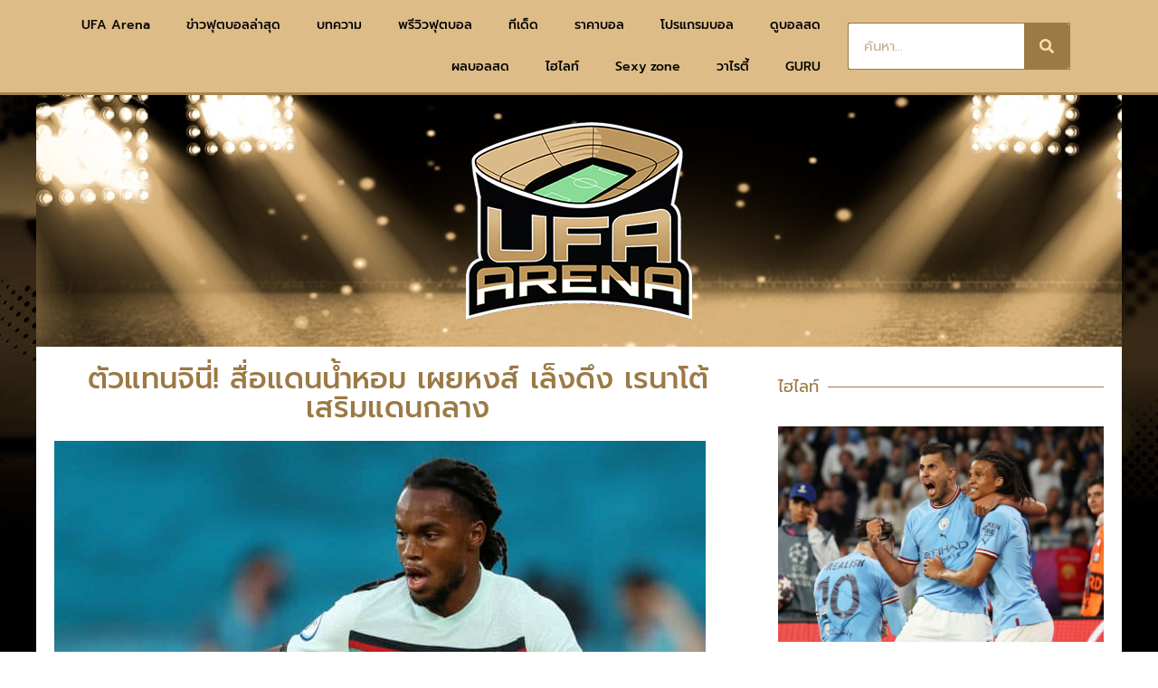

--- FILE ---
content_type: text/html; charset=UTF-8
request_url: https://www.ufaarena.com/%E0%B8%95%E0%B8%B1%E0%B8%A7%E0%B9%81%E0%B8%97%E0%B8%99%E0%B8%88%E0%B8%B4%E0%B8%99%E0%B8%B5%E0%B9%88-%E0%B8%AB%E0%B8%87%E0%B8%AA%E0%B9%8C%E0%B9%80%E0%B8%A5%E0%B9%87%E0%B8%87-%E0%B9%80%E0%B8%A3%E0%B8%99/
body_size: 21902
content:
<!doctype html>
<html lang="th" prefix="og: https://ogp.me/ns#">
<head>
	<meta charset="UTF-8">
	<meta name="viewport" content="width=device-width, initial-scale=1">
	<link rel="profile" href="https://gmpg.org/xfn/11">
		<style>img:is([sizes="auto" i], [sizes^="auto," i]) { contain-intrinsic-size: 3000px 1500px }</style>
	            <script type="8ac72b4df015d94e71b611cc-text/javascript"> var epic_news_ajax_url = 'https://www.ufaarena.com/?epic-ajax-request=epic-ne'; </script>
            
<!-- Search Engine Optimization by Rank Math - https://rankmath.com/ -->
<title>ตัวแทนจินี่! สื่อแดนน้ำหอม เผยหงส์ เล็งดึง เรนาโต้ เสริมแดนกลาง</title>
<meta name="description" content="L&#039;Equipe สื่อชื่อดังในประเทศฝรั่งเศส ออกมารายงานว่า ลิเวอร์พูล ทีมจากศึกพรีเมียร์ลีก เล็งดึงตัว เรนาโต้ ซานเชส กองกลางตัวเก่งของลีลล์ไปร่วมทัพในฐานะตัวแทนของ จอร์จินิโอ ไวจ์นัลดุม"/>
<meta name="robots" content="follow, index, max-snippet:-1, max-video-preview:-1, max-image-preview:large"/>
<link rel="canonical" href="https://www.ufaarena.com/%e0%b8%95%e0%b8%b1%e0%b8%a7%e0%b9%81%e0%b8%97%e0%b8%99%e0%b8%88%e0%b8%b4%e0%b8%99%e0%b8%b5%e0%b9%88-%e0%b8%ab%e0%b8%87%e0%b8%aa%e0%b9%8c%e0%b9%80%e0%b8%a5%e0%b9%87%e0%b8%87-%e0%b9%80%e0%b8%a3%e0%b8%99/" />
<meta property="og:locale" content="th_TH" />
<meta property="og:type" content="article" />
<meta property="og:title" content="ตัวแทนจินี่! สื่อแดนน้ำหอม เผยหงส์ เล็งดึง เรนาโต้ เสริมแดนกลาง" />
<meta property="og:description" content="L&#039;Equipe สื่อชื่อดังในประเทศฝรั่งเศส ออกมารายงานว่า ลิเวอร์พูล ทีมจากศึกพรีเมียร์ลีก เล็งดึงตัว เรนาโต้ ซานเชส กองกลางตัวเก่งของลีลล์ไปร่วมทัพในฐานะตัวแทนของ จอร์จินิโอ ไวจ์นัลดุม" />
<meta property="og:url" content="https://www.ufaarena.com/%e0%b8%95%e0%b8%b1%e0%b8%a7%e0%b9%81%e0%b8%97%e0%b8%99%e0%b8%88%e0%b8%b4%e0%b8%99%e0%b8%b5%e0%b9%88-%e0%b8%ab%e0%b8%87%e0%b8%aa%e0%b9%8c%e0%b9%80%e0%b8%a5%e0%b9%87%e0%b8%87-%e0%b9%80%e0%b8%a3%e0%b8%99/" />
<meta property="og:site_name" content="UFAARENA" />
<meta property="article:tag" content="ลิเวอร์พูล" />
<meta property="article:tag" content="ลีลล์" />
<meta property="article:tag" content="เรนาโต้ ซานเชส" />
<meta property="article:section" content="ข่าวกีฬา" />
<meta property="og:image" content="https://www.ufaarena.com/wp-content/uploads/2021/07/Belgium-v-Portugal-UEFA-Euro-2020-Round-of-16-0540d4db72e73fbd33dc04902d4f9b83.jpg" />
<meta property="og:image:secure_url" content="https://www.ufaarena.com/wp-content/uploads/2021/07/Belgium-v-Portugal-UEFA-Euro-2020-Round-of-16-0540d4db72e73fbd33dc04902d4f9b83.jpg" />
<meta property="og:image:width" content="720" />
<meta property="og:image:height" content="405" />
<meta property="og:image:alt" content="เรนาโต้ ซานเชส" />
<meta property="og:image:type" content="image/jpeg" />
<meta property="article:published_time" content="2021-07-04T16:25:22+00:00" />
<meta name="twitter:card" content="summary_large_image" />
<meta name="twitter:title" content="ตัวแทนจินี่! สื่อแดนน้ำหอม เผยหงส์ เล็งดึง เรนาโต้ เสริมแดนกลาง" />
<meta name="twitter:description" content="L&#039;Equipe สื่อชื่อดังในประเทศฝรั่งเศส ออกมารายงานว่า ลิเวอร์พูล ทีมจากศึกพรีเมียร์ลีก เล็งดึงตัว เรนาโต้ ซานเชส กองกลางตัวเก่งของลีลล์ไปร่วมทัพในฐานะตัวแทนของ จอร์จินิโอ ไวจ์นัลดุม" />
<meta name="twitter:image" content="https://www.ufaarena.com/wp-content/uploads/2021/07/Belgium-v-Portugal-UEFA-Euro-2020-Round-of-16-0540d4db72e73fbd33dc04902d4f9b83.jpg" />
<meta name="twitter:label1" content="Written by" />
<meta name="twitter:data1" content="Sansiro" />
<meta name="twitter:label2" content="Time to read" />
<meta name="twitter:data2" content="1 minute" />
<script type="application/ld+json" class="rank-math-schema">{"@context":"https://schema.org","@graph":[{"@type":["Person","Organization"],"@id":"https://www.ufaarena.com/#person","name":"admin","logo":{"@type":"ImageObject","@id":"https://www.ufaarena.com/#logo","url":"https://www.ufaarena.com/wp-content/uploads/2021/06/logoV3.png","contentUrl":"https://www.ufaarena.com/wp-content/uploads/2021/06/logoV3.png","caption":"admin","inLanguage":"th","width":"250","height":"218"},"image":{"@type":"ImageObject","@id":"https://www.ufaarena.com/#logo","url":"https://www.ufaarena.com/wp-content/uploads/2021/06/logoV3.png","contentUrl":"https://www.ufaarena.com/wp-content/uploads/2021/06/logoV3.png","caption":"admin","inLanguage":"th","width":"250","height":"218"}},{"@type":"WebSite","@id":"https://www.ufaarena.com/#website","url":"https://www.ufaarena.com","name":"admin","publisher":{"@id":"https://www.ufaarena.com/#person"},"inLanguage":"th"},{"@type":"ImageObject","@id":"https://www.ufaarena.com/wp-content/uploads/2021/07/Belgium-v-Portugal-UEFA-Euro-2020-Round-of-16-0540d4db72e73fbd33dc04902d4f9b83.jpg","url":"https://www.ufaarena.com/wp-content/uploads/2021/07/Belgium-v-Portugal-UEFA-Euro-2020-Round-of-16-0540d4db72e73fbd33dc04902d4f9b83.jpg","width":"720","height":"405","caption":"\u0e40\u0e23\u0e19\u0e32\u0e42\u0e15\u0e49 \u0e0b\u0e32\u0e19\u0e40\u0e0a\u0e2a","inLanguage":"th"},{"@type":"WebPage","@id":"https://www.ufaarena.com/%e0%b8%95%e0%b8%b1%e0%b8%a7%e0%b9%81%e0%b8%97%e0%b8%99%e0%b8%88%e0%b8%b4%e0%b8%99%e0%b8%b5%e0%b9%88-%e0%b8%ab%e0%b8%87%e0%b8%aa%e0%b9%8c%e0%b9%80%e0%b8%a5%e0%b9%87%e0%b8%87-%e0%b9%80%e0%b8%a3%e0%b8%99/#webpage","url":"https://www.ufaarena.com/%e0%b8%95%e0%b8%b1%e0%b8%a7%e0%b9%81%e0%b8%97%e0%b8%99%e0%b8%88%e0%b8%b4%e0%b8%99%e0%b8%b5%e0%b9%88-%e0%b8%ab%e0%b8%87%e0%b8%aa%e0%b9%8c%e0%b9%80%e0%b8%a5%e0%b9%87%e0%b8%87-%e0%b9%80%e0%b8%a3%e0%b8%99/","name":"\u0e15\u0e31\u0e27\u0e41\u0e17\u0e19\u0e08\u0e34\u0e19\u0e35\u0e48! \u0e2a\u0e37\u0e48\u0e2d\u0e41\u0e14\u0e19\u0e19\u0e49\u0e33\u0e2b\u0e2d\u0e21 \u0e40\u0e1c\u0e22\u0e2b\u0e07\u0e2a\u0e4c \u0e40\u0e25\u0e47\u0e07\u0e14\u0e36\u0e07 \u0e40\u0e23\u0e19\u0e32\u0e42\u0e15\u0e49 \u0e40\u0e2a\u0e23\u0e34\u0e21\u0e41\u0e14\u0e19\u0e01\u0e25\u0e32\u0e07","datePublished":"2021-07-04T16:25:22+00:00","dateModified":"2021-07-04T16:25:22+00:00","isPartOf":{"@id":"https://www.ufaarena.com/#website"},"primaryImageOfPage":{"@id":"https://www.ufaarena.com/wp-content/uploads/2021/07/Belgium-v-Portugal-UEFA-Euro-2020-Round-of-16-0540d4db72e73fbd33dc04902d4f9b83.jpg"},"inLanguage":"th"},{"@type":"Person","@id":"https://www.ufaarena.com/author/sansiro/","name":"Sansiro","url":"https://www.ufaarena.com/author/sansiro/","image":{"@type":"ImageObject","@id":"https://secure.gravatar.com/avatar/6e39a3738fbc22a20e5f35e95c200c36658a63481e5027241623482117a0fce8?s=96&amp;d=mm&amp;r=g","url":"https://secure.gravatar.com/avatar/6e39a3738fbc22a20e5f35e95c200c36658a63481e5027241623482117a0fce8?s=96&amp;d=mm&amp;r=g","caption":"Sansiro","inLanguage":"th"}},{"@type":"BlogPosting","headline":"\u0e15\u0e31\u0e27\u0e41\u0e17\u0e19\u0e08\u0e34\u0e19\u0e35\u0e48! \u0e2a\u0e37\u0e48\u0e2d\u0e41\u0e14\u0e19\u0e19\u0e49\u0e33\u0e2b\u0e2d\u0e21 \u0e40\u0e1c\u0e22\u0e2b\u0e07\u0e2a\u0e4c \u0e40\u0e25\u0e47\u0e07\u0e14\u0e36\u0e07 \u0e40\u0e23\u0e19\u0e32\u0e42\u0e15\u0e49 \u0e40\u0e2a\u0e23\u0e34\u0e21\u0e41\u0e14\u0e19\u0e01\u0e25\u0e32\u0e07","keywords":"\u0e40\u0e23\u0e19\u0e32\u0e42\u0e15\u0e49","datePublished":"2021-07-04T16:25:22+00:00","dateModified":"2021-07-04T16:25:22+00:00","articleSection":"\u0e02\u0e48\u0e32\u0e27\u0e01\u0e35\u0e2c\u0e32, \u0e02\u0e48\u0e32\u0e27\u0e40\u0e14\u0e48\u0e19, \u0e1a\u0e2d\u0e25\u0e15\u0e48\u0e32\u0e07\u0e1b\u0e23\u0e30\u0e40\u0e17\u0e28","author":{"@id":"https://www.ufaarena.com/author/sansiro/","name":"Sansiro"},"publisher":{"@id":"https://www.ufaarena.com/#person"},"description":"L&#039;Equipe \u0e2a\u0e37\u0e48\u0e2d\u0e0a\u0e37\u0e48\u0e2d\u0e14\u0e31\u0e07\u0e43\u0e19\u0e1b\u0e23\u0e30\u0e40\u0e17\u0e28\u0e1d\u0e23\u0e31\u0e48\u0e07\u0e40\u0e28\u0e2a \u0e2d\u0e2d\u0e01\u0e21\u0e32\u0e23\u0e32\u0e22\u0e07\u0e32\u0e19\u0e27\u0e48\u0e32 \u0e25\u0e34\u0e40\u0e27\u0e2d\u0e23\u0e4c\u0e1e\u0e39\u0e25 \u0e17\u0e35\u0e21\u0e08\u0e32\u0e01\u0e28\u0e36\u0e01\u0e1e\u0e23\u0e35\u0e40\u0e21\u0e35\u0e22\u0e23\u0e4c\u0e25\u0e35\u0e01 \u0e40\u0e25\u0e47\u0e07\u0e14\u0e36\u0e07\u0e15\u0e31\u0e27 \u0e40\u0e23\u0e19\u0e32\u0e42\u0e15\u0e49 \u0e0b\u0e32\u0e19\u0e40\u0e0a\u0e2a \u0e01\u0e2d\u0e07\u0e01\u0e25\u0e32\u0e07\u0e15\u0e31\u0e27\u0e40\u0e01\u0e48\u0e07\u0e02\u0e2d\u0e07\u0e25\u0e35\u0e25\u0e25\u0e4c\u0e44\u0e1b\u0e23\u0e48\u0e27\u0e21\u0e17\u0e31\u0e1e\u0e43\u0e19\u0e10\u0e32\u0e19\u0e30\u0e15\u0e31\u0e27\u0e41\u0e17\u0e19\u0e02\u0e2d\u0e07 \u0e08\u0e2d\u0e23\u0e4c\u0e08\u0e34\u0e19\u0e34\u0e42\u0e2d \u0e44\u0e27\u0e08\u0e4c\u0e19\u0e31\u0e25\u0e14\u0e38\u0e21","name":"\u0e15\u0e31\u0e27\u0e41\u0e17\u0e19\u0e08\u0e34\u0e19\u0e35\u0e48! \u0e2a\u0e37\u0e48\u0e2d\u0e41\u0e14\u0e19\u0e19\u0e49\u0e33\u0e2b\u0e2d\u0e21 \u0e40\u0e1c\u0e22\u0e2b\u0e07\u0e2a\u0e4c \u0e40\u0e25\u0e47\u0e07\u0e14\u0e36\u0e07 \u0e40\u0e23\u0e19\u0e32\u0e42\u0e15\u0e49 \u0e40\u0e2a\u0e23\u0e34\u0e21\u0e41\u0e14\u0e19\u0e01\u0e25\u0e32\u0e07","@id":"https://www.ufaarena.com/%e0%b8%95%e0%b8%b1%e0%b8%a7%e0%b9%81%e0%b8%97%e0%b8%99%e0%b8%88%e0%b8%b4%e0%b8%99%e0%b8%b5%e0%b9%88-%e0%b8%ab%e0%b8%87%e0%b8%aa%e0%b9%8c%e0%b9%80%e0%b8%a5%e0%b9%87%e0%b8%87-%e0%b9%80%e0%b8%a3%e0%b8%99/#richSnippet","isPartOf":{"@id":"https://www.ufaarena.com/%e0%b8%95%e0%b8%b1%e0%b8%a7%e0%b9%81%e0%b8%97%e0%b8%99%e0%b8%88%e0%b8%b4%e0%b8%99%e0%b8%b5%e0%b9%88-%e0%b8%ab%e0%b8%87%e0%b8%aa%e0%b9%8c%e0%b9%80%e0%b8%a5%e0%b9%87%e0%b8%87-%e0%b9%80%e0%b8%a3%e0%b8%99/#webpage"},"image":{"@id":"https://www.ufaarena.com/wp-content/uploads/2021/07/Belgium-v-Portugal-UEFA-Euro-2020-Round-of-16-0540d4db72e73fbd33dc04902d4f9b83.jpg"},"inLanguage":"th","mainEntityOfPage":{"@id":"https://www.ufaarena.com/%e0%b8%95%e0%b8%b1%e0%b8%a7%e0%b9%81%e0%b8%97%e0%b8%99%e0%b8%88%e0%b8%b4%e0%b8%99%e0%b8%b5%e0%b9%88-%e0%b8%ab%e0%b8%87%e0%b8%aa%e0%b9%8c%e0%b9%80%e0%b8%a5%e0%b9%87%e0%b8%87-%e0%b9%80%e0%b8%a3%e0%b8%99/#webpage"}}]}</script>
<!-- /Rank Math WordPress SEO plugin -->


<link rel="alternate" type="application/rss+xml" title="UFAARENA &raquo; ฟีด" href="https://www.ufaarena.com/feed/" />
<style id='wp-emoji-styles-inline-css'>

	img.wp-smiley, img.emoji {
		display: inline !important;
		border: none !important;
		box-shadow: none !important;
		height: 1em !important;
		width: 1em !important;
		margin: 0 0.07em !important;
		vertical-align: -0.1em !important;
		background: none !important;
		padding: 0 !important;
	}
</style>
<link rel='stylesheet' id='wp-block-library-css' href='https://www.ufaarena.com/wp-includes/css/dist/block-library/style.min.css?ver=6.8.3' media='all' />
<style id='global-styles-inline-css'>
:root{--wp--preset--aspect-ratio--square: 1;--wp--preset--aspect-ratio--4-3: 4/3;--wp--preset--aspect-ratio--3-4: 3/4;--wp--preset--aspect-ratio--3-2: 3/2;--wp--preset--aspect-ratio--2-3: 2/3;--wp--preset--aspect-ratio--16-9: 16/9;--wp--preset--aspect-ratio--9-16: 9/16;--wp--preset--color--black: #000000;--wp--preset--color--cyan-bluish-gray: #abb8c3;--wp--preset--color--white: #ffffff;--wp--preset--color--pale-pink: #f78da7;--wp--preset--color--vivid-red: #cf2e2e;--wp--preset--color--luminous-vivid-orange: #ff6900;--wp--preset--color--luminous-vivid-amber: #fcb900;--wp--preset--color--light-green-cyan: #7bdcb5;--wp--preset--color--vivid-green-cyan: #00d084;--wp--preset--color--pale-cyan-blue: #8ed1fc;--wp--preset--color--vivid-cyan-blue: #0693e3;--wp--preset--color--vivid-purple: #9b51e0;--wp--preset--gradient--vivid-cyan-blue-to-vivid-purple: linear-gradient(135deg,rgba(6,147,227,1) 0%,rgb(155,81,224) 100%);--wp--preset--gradient--light-green-cyan-to-vivid-green-cyan: linear-gradient(135deg,rgb(122,220,180) 0%,rgb(0,208,130) 100%);--wp--preset--gradient--luminous-vivid-amber-to-luminous-vivid-orange: linear-gradient(135deg,rgba(252,185,0,1) 0%,rgba(255,105,0,1) 100%);--wp--preset--gradient--luminous-vivid-orange-to-vivid-red: linear-gradient(135deg,rgba(255,105,0,1) 0%,rgb(207,46,46) 100%);--wp--preset--gradient--very-light-gray-to-cyan-bluish-gray: linear-gradient(135deg,rgb(238,238,238) 0%,rgb(169,184,195) 100%);--wp--preset--gradient--cool-to-warm-spectrum: linear-gradient(135deg,rgb(74,234,220) 0%,rgb(151,120,209) 20%,rgb(207,42,186) 40%,rgb(238,44,130) 60%,rgb(251,105,98) 80%,rgb(254,248,76) 100%);--wp--preset--gradient--blush-light-purple: linear-gradient(135deg,rgb(255,206,236) 0%,rgb(152,150,240) 100%);--wp--preset--gradient--blush-bordeaux: linear-gradient(135deg,rgb(254,205,165) 0%,rgb(254,45,45) 50%,rgb(107,0,62) 100%);--wp--preset--gradient--luminous-dusk: linear-gradient(135deg,rgb(255,203,112) 0%,rgb(199,81,192) 50%,rgb(65,88,208) 100%);--wp--preset--gradient--pale-ocean: linear-gradient(135deg,rgb(255,245,203) 0%,rgb(182,227,212) 50%,rgb(51,167,181) 100%);--wp--preset--gradient--electric-grass: linear-gradient(135deg,rgb(202,248,128) 0%,rgb(113,206,126) 100%);--wp--preset--gradient--midnight: linear-gradient(135deg,rgb(2,3,129) 0%,rgb(40,116,252) 100%);--wp--preset--font-size--small: 13px;--wp--preset--font-size--medium: 20px;--wp--preset--font-size--large: 36px;--wp--preset--font-size--x-large: 42px;--wp--preset--spacing--20: 0.44rem;--wp--preset--spacing--30: 0.67rem;--wp--preset--spacing--40: 1rem;--wp--preset--spacing--50: 1.5rem;--wp--preset--spacing--60: 2.25rem;--wp--preset--spacing--70: 3.38rem;--wp--preset--spacing--80: 5.06rem;--wp--preset--shadow--natural: 6px 6px 9px rgba(0, 0, 0, 0.2);--wp--preset--shadow--deep: 12px 12px 50px rgba(0, 0, 0, 0.4);--wp--preset--shadow--sharp: 6px 6px 0px rgba(0, 0, 0, 0.2);--wp--preset--shadow--outlined: 6px 6px 0px -3px rgba(255, 255, 255, 1), 6px 6px rgba(0, 0, 0, 1);--wp--preset--shadow--crisp: 6px 6px 0px rgba(0, 0, 0, 1);}:root { --wp--style--global--content-size: 800px;--wp--style--global--wide-size: 1200px; }:where(body) { margin: 0; }.wp-site-blocks > .alignleft { float: left; margin-right: 2em; }.wp-site-blocks > .alignright { float: right; margin-left: 2em; }.wp-site-blocks > .aligncenter { justify-content: center; margin-left: auto; margin-right: auto; }:where(.wp-site-blocks) > * { margin-block-start: 24px; margin-block-end: 0; }:where(.wp-site-blocks) > :first-child { margin-block-start: 0; }:where(.wp-site-blocks) > :last-child { margin-block-end: 0; }:root { --wp--style--block-gap: 24px; }:root :where(.is-layout-flow) > :first-child{margin-block-start: 0;}:root :where(.is-layout-flow) > :last-child{margin-block-end: 0;}:root :where(.is-layout-flow) > *{margin-block-start: 24px;margin-block-end: 0;}:root :where(.is-layout-constrained) > :first-child{margin-block-start: 0;}:root :where(.is-layout-constrained) > :last-child{margin-block-end: 0;}:root :where(.is-layout-constrained) > *{margin-block-start: 24px;margin-block-end: 0;}:root :where(.is-layout-flex){gap: 24px;}:root :where(.is-layout-grid){gap: 24px;}.is-layout-flow > .alignleft{float: left;margin-inline-start: 0;margin-inline-end: 2em;}.is-layout-flow > .alignright{float: right;margin-inline-start: 2em;margin-inline-end: 0;}.is-layout-flow > .aligncenter{margin-left: auto !important;margin-right: auto !important;}.is-layout-constrained > .alignleft{float: left;margin-inline-start: 0;margin-inline-end: 2em;}.is-layout-constrained > .alignright{float: right;margin-inline-start: 2em;margin-inline-end: 0;}.is-layout-constrained > .aligncenter{margin-left: auto !important;margin-right: auto !important;}.is-layout-constrained > :where(:not(.alignleft):not(.alignright):not(.alignfull)){max-width: var(--wp--style--global--content-size);margin-left: auto !important;margin-right: auto !important;}.is-layout-constrained > .alignwide{max-width: var(--wp--style--global--wide-size);}body .is-layout-flex{display: flex;}.is-layout-flex{flex-wrap: wrap;align-items: center;}.is-layout-flex > :is(*, div){margin: 0;}body .is-layout-grid{display: grid;}.is-layout-grid > :is(*, div){margin: 0;}body{padding-top: 0px;padding-right: 0px;padding-bottom: 0px;padding-left: 0px;}a:where(:not(.wp-element-button)){text-decoration: underline;}:root :where(.wp-element-button, .wp-block-button__link){background-color: #32373c;border-width: 0;color: #fff;font-family: inherit;font-size: inherit;line-height: inherit;padding: calc(0.667em + 2px) calc(1.333em + 2px);text-decoration: none;}.has-black-color{color: var(--wp--preset--color--black) !important;}.has-cyan-bluish-gray-color{color: var(--wp--preset--color--cyan-bluish-gray) !important;}.has-white-color{color: var(--wp--preset--color--white) !important;}.has-pale-pink-color{color: var(--wp--preset--color--pale-pink) !important;}.has-vivid-red-color{color: var(--wp--preset--color--vivid-red) !important;}.has-luminous-vivid-orange-color{color: var(--wp--preset--color--luminous-vivid-orange) !important;}.has-luminous-vivid-amber-color{color: var(--wp--preset--color--luminous-vivid-amber) !important;}.has-light-green-cyan-color{color: var(--wp--preset--color--light-green-cyan) !important;}.has-vivid-green-cyan-color{color: var(--wp--preset--color--vivid-green-cyan) !important;}.has-pale-cyan-blue-color{color: var(--wp--preset--color--pale-cyan-blue) !important;}.has-vivid-cyan-blue-color{color: var(--wp--preset--color--vivid-cyan-blue) !important;}.has-vivid-purple-color{color: var(--wp--preset--color--vivid-purple) !important;}.has-black-background-color{background-color: var(--wp--preset--color--black) !important;}.has-cyan-bluish-gray-background-color{background-color: var(--wp--preset--color--cyan-bluish-gray) !important;}.has-white-background-color{background-color: var(--wp--preset--color--white) !important;}.has-pale-pink-background-color{background-color: var(--wp--preset--color--pale-pink) !important;}.has-vivid-red-background-color{background-color: var(--wp--preset--color--vivid-red) !important;}.has-luminous-vivid-orange-background-color{background-color: var(--wp--preset--color--luminous-vivid-orange) !important;}.has-luminous-vivid-amber-background-color{background-color: var(--wp--preset--color--luminous-vivid-amber) !important;}.has-light-green-cyan-background-color{background-color: var(--wp--preset--color--light-green-cyan) !important;}.has-vivid-green-cyan-background-color{background-color: var(--wp--preset--color--vivid-green-cyan) !important;}.has-pale-cyan-blue-background-color{background-color: var(--wp--preset--color--pale-cyan-blue) !important;}.has-vivid-cyan-blue-background-color{background-color: var(--wp--preset--color--vivid-cyan-blue) !important;}.has-vivid-purple-background-color{background-color: var(--wp--preset--color--vivid-purple) !important;}.has-black-border-color{border-color: var(--wp--preset--color--black) !important;}.has-cyan-bluish-gray-border-color{border-color: var(--wp--preset--color--cyan-bluish-gray) !important;}.has-white-border-color{border-color: var(--wp--preset--color--white) !important;}.has-pale-pink-border-color{border-color: var(--wp--preset--color--pale-pink) !important;}.has-vivid-red-border-color{border-color: var(--wp--preset--color--vivid-red) !important;}.has-luminous-vivid-orange-border-color{border-color: var(--wp--preset--color--luminous-vivid-orange) !important;}.has-luminous-vivid-amber-border-color{border-color: var(--wp--preset--color--luminous-vivid-amber) !important;}.has-light-green-cyan-border-color{border-color: var(--wp--preset--color--light-green-cyan) !important;}.has-vivid-green-cyan-border-color{border-color: var(--wp--preset--color--vivid-green-cyan) !important;}.has-pale-cyan-blue-border-color{border-color: var(--wp--preset--color--pale-cyan-blue) !important;}.has-vivid-cyan-blue-border-color{border-color: var(--wp--preset--color--vivid-cyan-blue) !important;}.has-vivid-purple-border-color{border-color: var(--wp--preset--color--vivid-purple) !important;}.has-vivid-cyan-blue-to-vivid-purple-gradient-background{background: var(--wp--preset--gradient--vivid-cyan-blue-to-vivid-purple) !important;}.has-light-green-cyan-to-vivid-green-cyan-gradient-background{background: var(--wp--preset--gradient--light-green-cyan-to-vivid-green-cyan) !important;}.has-luminous-vivid-amber-to-luminous-vivid-orange-gradient-background{background: var(--wp--preset--gradient--luminous-vivid-amber-to-luminous-vivid-orange) !important;}.has-luminous-vivid-orange-to-vivid-red-gradient-background{background: var(--wp--preset--gradient--luminous-vivid-orange-to-vivid-red) !important;}.has-very-light-gray-to-cyan-bluish-gray-gradient-background{background: var(--wp--preset--gradient--very-light-gray-to-cyan-bluish-gray) !important;}.has-cool-to-warm-spectrum-gradient-background{background: var(--wp--preset--gradient--cool-to-warm-spectrum) !important;}.has-blush-light-purple-gradient-background{background: var(--wp--preset--gradient--blush-light-purple) !important;}.has-blush-bordeaux-gradient-background{background: var(--wp--preset--gradient--blush-bordeaux) !important;}.has-luminous-dusk-gradient-background{background: var(--wp--preset--gradient--luminous-dusk) !important;}.has-pale-ocean-gradient-background{background: var(--wp--preset--gradient--pale-ocean) !important;}.has-electric-grass-gradient-background{background: var(--wp--preset--gradient--electric-grass) !important;}.has-midnight-gradient-background{background: var(--wp--preset--gradient--midnight) !important;}.has-small-font-size{font-size: var(--wp--preset--font-size--small) !important;}.has-medium-font-size{font-size: var(--wp--preset--font-size--medium) !important;}.has-large-font-size{font-size: var(--wp--preset--font-size--large) !important;}.has-x-large-font-size{font-size: var(--wp--preset--font-size--x-large) !important;}
:root :where(.wp-block-pullquote){font-size: 1.5em;line-height: 1.6;}
</style>
<link data-minify="1" rel='stylesheet' id='uhe_ultimate_hover-css' href='https://www.ufaarena.com/wp-content/cache/min/1/wp-content/plugins/ultimate-hover-effects-pro/assets/css/ultimate-hover.css?ver=1749188409' media='all' />
<link data-minify="1" rel='stylesheet' id='uhe_i_hover-css' href='https://www.ufaarena.com/wp-content/cache/min/1/wp-content/plugins/ultimate-hover-effects-pro/assets/css/ihover.css?ver=1749188409' media='all' />
<link data-minify="1" rel='stylesheet' id='uhe_caption-css' href='https://www.ufaarena.com/wp-content/cache/min/1/wp-content/plugins/ultimate-hover-effects-pro/assets/css/caption.css?ver=1749188409' media='all' />
<link data-minify="1" rel='stylesheet' id='uhe_custom-css' href='https://www.ufaarena.com/wp-content/cache/min/1/wp-content/plugins/ultimate-hover-effects-pro/assets/css/custom.css?ver=1749188409' media='all' />
<link rel='stylesheet' id='uhe_responsive-css' href='https://www.ufaarena.com/wp-content/plugins/ultimate-hover-effects-pro/assets/css/responsive.css?ver=6.8.3' media='all' />
<link data-minify="1" rel='stylesheet' id='ppress-frontend-css' href='https://www.ufaarena.com/wp-content/cache/min/1/wp-content/plugins/wp-user-avatar/assets/css/frontend.min.css?ver=1749188409' media='all' />
<link rel='stylesheet' id='ppress-flatpickr-css' href='https://www.ufaarena.com/wp-content/plugins/wp-user-avatar/assets/flatpickr/flatpickr.min.css?ver=4.16.1' media='all' />
<link rel='stylesheet' id='ppress-select2-css' href='https://www.ufaarena.com/wp-content/plugins/wp-user-avatar/assets/select2/select2.min.css?ver=6.8.3' media='all' />
<link rel='stylesheet' id='hello-elementor-css' href='https://www.ufaarena.com/ufaarena-v2/style.min.css?ver=3.4.3' media='all' />
<link rel='stylesheet' id='hello-elementor-theme-style-css' href='https://www.ufaarena.com/ufaarena-v2/theme.min.css?ver=3.4.3' media='all' />
<link rel='stylesheet' id='hello-elementor-header-footer-css' href='https://www.ufaarena.com/ufaarena-v2/header-footer.min.css?ver=3.4.3' media='all' />
<link rel='stylesheet' id='elementor-frontend-css' href='https://www.ufaarena.com/wp-content/plugins/elementor/assets/css/frontend.min.css?ver=3.29.2' media='all' />
<link rel='stylesheet' id='widget-image-css' href='https://www.ufaarena.com/wp-content/plugins/elementor/assets/css/widget-image.min.css?ver=3.29.2' media='all' />
<link rel='stylesheet' id='widget-nav-menu-css' href='https://www.ufaarena.com/wp-content/plugins/elementor-pro/assets/css/widget-nav-menu.min.css?ver=3.29.2' media='all' />
<link rel='stylesheet' id='widget-search-form-css' href='https://www.ufaarena.com/wp-content/plugins/elementor-pro/assets/css/widget-search-form.min.css?ver=3.29.2' media='all' />
<link rel='stylesheet' id='elementor-icons-shared-0-css' href='https://www.ufaarena.com/wp-content/plugins/elementor/assets/lib/font-awesome/css/fontawesome.min.css?ver=5.15.3' media='all' />
<link data-minify="1" rel='stylesheet' id='elementor-icons-fa-solid-css' href='https://www.ufaarena.com/wp-content/cache/min/1/wp-content/plugins/elementor/assets/lib/font-awesome/css/solid.min.css?ver=1749188409' media='all' />
<link rel='stylesheet' id='e-sticky-css' href='https://www.ufaarena.com/wp-content/plugins/elementor-pro/assets/css/modules/sticky.min.css?ver=3.29.2' media='all' />
<link rel='stylesheet' id='widget-heading-css' href='https://www.ufaarena.com/wp-content/plugins/elementor/assets/css/widget-heading.min.css?ver=3.29.2' media='all' />
<link rel='stylesheet' id='widget-divider-css' href='https://www.ufaarena.com/wp-content/plugins/elementor/assets/css/widget-divider.min.css?ver=3.29.2' media='all' />
<link rel='stylesheet' id='widget-posts-css' href='https://www.ufaarena.com/wp-content/plugins/elementor-pro/assets/css/widget-posts.min.css?ver=3.29.2' media='all' />
<link data-minify="1" rel='stylesheet' id='elementor-icons-css' href='https://www.ufaarena.com/wp-content/cache/min/1/wp-content/plugins/elementor/assets/lib/eicons/css/elementor-icons.min.css?ver=1749188409' media='all' />
<link rel='stylesheet' id='elementor-post-226982-css' href='https://www.ufaarena.com/wp-content/uploads/elementor/css/post-226982.css?ver=1749188387' media='all' />
<link rel='stylesheet' id='elementor-post-227000-css' href='https://www.ufaarena.com/wp-content/uploads/elementor/css/post-227000.css?ver=1749188388' media='all' />
<link rel='stylesheet' id='elementor-post-227213-css' href='https://www.ufaarena.com/wp-content/uploads/elementor/css/post-227213.css?ver=1749188388' media='all' />
<link rel='stylesheet' id='elementor-post-238665-css' href='https://www.ufaarena.com/wp-content/uploads/elementor/css/post-238665.css?ver=1749188388' media='all' />
<link data-minify="1" rel='stylesheet' id='epic-icon-css' href='https://www.ufaarena.com/wp-content/cache/min/1/wp-content/plugins/epic-news-element/assets/fonts/jegicon/jegicon.css?ver=1749188409' media='all' />
<link data-minify="1" rel='stylesheet' id='font-awesome-css' href='https://www.ufaarena.com/wp-content/cache/min/1/wp-content/plugins/elementor/assets/lib/font-awesome/css/font-awesome.min.css?ver=1749188409' media='all' />
<link rel='stylesheet' id='epic-style-css' href='https://www.ufaarena.com/wp-content/plugins/epic-news-element/assets/css/style.min.css?ver=6.8.3' media='all' />
<style id='rocket-lazyload-inline-css'>
.rll-youtube-player{position:relative;padding-bottom:56.23%;height:0;overflow:hidden;max-width:100%;}.rll-youtube-player:focus-within{outline: 2px solid currentColor;outline-offset: 5px;}.rll-youtube-player iframe{position:absolute;top:0;left:0;width:100%;height:100%;z-index:100;background:0 0}.rll-youtube-player img{bottom:0;display:block;left:0;margin:auto;max-width:100%;width:100%;position:absolute;right:0;top:0;border:none;height:auto;-webkit-transition:.4s all;-moz-transition:.4s all;transition:.4s all}.rll-youtube-player img:hover{-webkit-filter:brightness(75%)}.rll-youtube-player .play{height:100%;width:100%;left:0;top:0;position:absolute;background:url(https://www.ufaarena.com/wp-content/plugins/wp-rocket/assets/img/youtube.png) no-repeat center;background-color: transparent !important;cursor:pointer;border:none;}.wp-embed-responsive .wp-has-aspect-ratio .rll-youtube-player{position:absolute;padding-bottom:0;width:100%;height:100%;top:0;bottom:0;left:0;right:0}
</style>
<link data-minify="1" rel='stylesheet' id='elementor-gf-local-prompt-css' href='https://www.ufaarena.com/wp-content/cache/min/1/wp-content/uploads/elementor/google-fonts/css/prompt.css?ver=1749188409' media='all' />
<script src="https://www.ufaarena.com/wp-includes/js/jquery/jquery.min.js?ver=3.7.1" id="jquery-core-js" type="8ac72b4df015d94e71b611cc-text/javascript"></script>
<script src="https://www.ufaarena.com/wp-includes/js/jquery/jquery-migrate.min.js?ver=3.4.1" id="jquery-migrate-js" type="8ac72b4df015d94e71b611cc-text/javascript"></script>
<script src="https://www.ufaarena.com/wp-content/plugins/ultimate-hover-effects-pro/assets/js/ultimate-hover.min.js?ver=6.8.3" id="uhe_ultimate_hover_js-js" type="8ac72b4df015d94e71b611cc-text/javascript"></script>
<script src="https://www.ufaarena.com/wp-content/plugins/wp-user-avatar/assets/flatpickr/flatpickr.min.js?ver=4.16.1" id="ppress-flatpickr-js" type="8ac72b4df015d94e71b611cc-text/javascript"></script>
<script src="https://www.ufaarena.com/wp-content/plugins/wp-user-avatar/assets/select2/select2.min.js?ver=4.16.1" id="ppress-select2-js" type="8ac72b4df015d94e71b611cc-text/javascript"></script>
<link rel="https://api.w.org/" href="https://www.ufaarena.com/wp-json/" /><link rel="alternate" title="JSON" type="application/json" href="https://www.ufaarena.com/wp-json/wp/v2/posts/239259" /><link rel="EditURI" type="application/rsd+xml" title="RSD" href="https://www.ufaarena.com/xmlrpc.php?rsd" />
<meta name="generator" content="WordPress 6.8.3" />
<link rel='shortlink' href='https://www.ufaarena.com/?p=239259' />
<link rel="alternate" title="oEmbed (JSON)" type="application/json+oembed" href="https://www.ufaarena.com/wp-json/oembed/1.0/embed?url=https%3A%2F%2Fwww.ufaarena.com%2F%25e0%25b8%2595%25e0%25b8%25b1%25e0%25b8%25a7%25e0%25b9%2581%25e0%25b8%2597%25e0%25b8%2599%25e0%25b8%2588%25e0%25b8%25b4%25e0%25b8%2599%25e0%25b8%25b5%25e0%25b9%2588-%25e0%25b8%25ab%25e0%25b8%2587%25e0%25b8%25aa%25e0%25b9%258c%25e0%25b9%2580%25e0%25b8%25a5%25e0%25b9%2587%25e0%25b8%2587-%25e0%25b9%2580%25e0%25b8%25a3%25e0%25b8%2599%2F" />
<link rel="alternate" title="oEmbed (XML)" type="text/xml+oembed" href="https://www.ufaarena.com/wp-json/oembed/1.0/embed?url=https%3A%2F%2Fwww.ufaarena.com%2F%25e0%25b8%2595%25e0%25b8%25b1%25e0%25b8%25a7%25e0%25b9%2581%25e0%25b8%2597%25e0%25b8%2599%25e0%25b8%2588%25e0%25b8%25b4%25e0%25b8%2599%25e0%25b8%25b5%25e0%25b9%2588-%25e0%25b8%25ab%25e0%25b8%2587%25e0%25b8%25aa%25e0%25b9%258c%25e0%25b9%2580%25e0%25b8%25a5%25e0%25b9%2587%25e0%25b8%2587-%25e0%25b9%2580%25e0%25b8%25a3%25e0%25b8%2599%2F&#038;format=xml" />
<meta name="generator" content="Elementor 3.29.2; features: additional_custom_breakpoints, e_local_google_fonts; settings: css_print_method-external, google_font-enabled, font_display-auto">
			<style>
				.e-con.e-parent:nth-of-type(n+4):not(.e-lazyloaded):not(.e-no-lazyload),
				.e-con.e-parent:nth-of-type(n+4):not(.e-lazyloaded):not(.e-no-lazyload) * {
					background-image: none !important;
				}
				@media screen and (max-height: 1024px) {
					.e-con.e-parent:nth-of-type(n+3):not(.e-lazyloaded):not(.e-no-lazyload),
					.e-con.e-parent:nth-of-type(n+3):not(.e-lazyloaded):not(.e-no-lazyload) * {
						background-image: none !important;
					}
				}
				@media screen and (max-height: 640px) {
					.e-con.e-parent:nth-of-type(n+2):not(.e-lazyloaded):not(.e-no-lazyload),
					.e-con.e-parent:nth-of-type(n+2):not(.e-lazyloaded):not(.e-no-lazyload) * {
						background-image: none !important;
					}
				}
			</style>
			<meta name="google-site-verification" content="-dlgZymWKjdRISrSlkFkQAYPx57XOyL9GMkzFLphodQ" />

<!-- Global site tag (gtag.js) - Google Analytics -->
<script async src="https://www.googletagmanager.com/gtag/js?id=UA-112947486-15" type="8ac72b4df015d94e71b611cc-text/javascript"></script>
<script type="8ac72b4df015d94e71b611cc-text/javascript">
  window.dataLayer = window.dataLayer || [];
  function gtag(){dataLayer.push(arguments);}
  gtag('js', new Date());

  gtag('config', 'UA-112947486-15');
</script>

<script type="8ac72b4df015d94e71b611cc-text/javascript">
  function resizeIframe(obj) {
    obj.style.height = obj.contentWindow.document.body.scrollHeight + 'px';
  }
</script>
<link rel="icon" href="https://www.ufaarena.com/wp-content/uploads/2019/01/logoV2-150x150.png" sizes="32x32" />
<link rel="icon" href="https://www.ufaarena.com/wp-content/uploads/2019/01/logoV2.png" sizes="192x192" />
<link rel="apple-touch-icon" href="https://www.ufaarena.com/wp-content/uploads/2019/01/logoV2.png" />
<meta name="msapplication-TileImage" content="https://www.ufaarena.com/wp-content/uploads/2019/01/logoV2.png" />
<style id="jeg_dynamic_css" type="text/css" data-type="jeg_custom-css"></style><noscript><style id="rocket-lazyload-nojs-css">.rll-youtube-player, [data-lazy-src]{display:none !important;}</style></noscript></head>
<body class="wp-singular post-template-default single single-post postid-239259 single-format-standard wp-custom-logo wp-embed-responsive wp-theme-hello-elementor hello-elementor-default elementor-default elementor-kit-226982 elementor-page-238665">



<a class="skip-link screen-reader-text" href="#content">Skip to content</a>

		<div data-rocket-location-hash="caa3ff5de120d71c4a64de21bb35cb83" data-elementor-type="header" data-elementor-id="227000" class="elementor elementor-227000 elementor-location-header" data-elementor-post-type="elementor_library">
					<section class="elementor-section elementor-top-section elementor-element elementor-element-a56a31d elementor-section-full_width elementor-section-height-default elementor-section-height-default" data-id="a56a31d" data-element_type="section" data-settings="{&quot;background_background&quot;:&quot;classic&quot;,&quot;sticky&quot;:&quot;top&quot;,&quot;sticky_on&quot;:[&quot;desktop&quot;,&quot;tablet&quot;,&quot;mobile&quot;],&quot;sticky_offset&quot;:0,&quot;sticky_effects_offset&quot;:0,&quot;sticky_anchor_link_offset&quot;:0}">
						<div data-rocket-location-hash="881af0f8fc2133e79c30c212360eb1d2" class="elementor-container elementor-column-gap-narrow">
					<div class="elementor-column elementor-col-33 elementor-top-column elementor-element elementor-element-f79d25c elementor-hidden-desktop" data-id="f79d25c" data-element_type="column">
			<div class="elementor-widget-wrap elementor-element-populated">
						<div class="elementor-element elementor-element-04fe7c5 elementor-widget elementor-widget-theme-site-logo elementor-widget-image" data-id="04fe7c5" data-element_type="widget" data-widget_type="theme-site-logo.default">
				<div class="elementor-widget-container">
											<a href="https://www.ufaarena.com">
			<img width="250" height="218" src="data:image/svg+xml,%3Csvg%20xmlns='http://www.w3.org/2000/svg'%20viewBox='0%200%20250%20218'%3E%3C/svg%3E" class="attachment-full size-full wp-image-227017" alt="" data-lazy-src="https://www.ufaarena.com/wp-content/uploads/2021/07/ufaarena-logo-v3.png" /><noscript><img width="250" height="218" src="https://www.ufaarena.com/wp-content/uploads/2021/07/ufaarena-logo-v3.png" class="attachment-full size-full wp-image-227017" alt="" /></noscript>				</a>
											</div>
				</div>
					</div>
		</div>
				<div class="elementor-column elementor-col-33 elementor-top-column elementor-element elementor-element-bcf6bae" data-id="bcf6bae" data-element_type="column">
			<div class="elementor-widget-wrap elementor-element-populated">
						<div class="elementor-element elementor-element-d28703f elementor-nav-menu__align-end elementor-nav-menu--stretch elementor-nav-menu--dropdown-tablet elementor-nav-menu__text-align-aside elementor-nav-menu--toggle elementor-nav-menu--burger elementor-widget elementor-widget-nav-menu" data-id="d28703f" data-element_type="widget" data-settings="{&quot;full_width&quot;:&quot;stretch&quot;,&quot;layout&quot;:&quot;horizontal&quot;,&quot;submenu_icon&quot;:{&quot;value&quot;:&quot;&lt;i class=\&quot;fas fa-caret-down\&quot;&gt;&lt;\/i&gt;&quot;,&quot;library&quot;:&quot;fa-solid&quot;},&quot;toggle&quot;:&quot;burger&quot;}" data-widget_type="nav-menu.default">
				<div class="elementor-widget-container">
								<nav aria-label="Menu" class="elementor-nav-menu--main elementor-nav-menu__container elementor-nav-menu--layout-horizontal e--pointer-background e--animation-fade">
				<ul id="menu-1-d28703f" class="elementor-nav-menu"><li class="menu-item menu-item-type-post_type menu-item-object-page menu-item-home menu-item-227212"><a href="https://www.ufaarena.com/" class="elementor-item">UFA Arena</a></li>
<li class="menu-item menu-item-type-post_type menu-item-object-page menu-item-38442"><a href="https://www.ufaarena.com/%e0%b8%82%e0%b9%88%e0%b8%b2%e0%b8%a7%e0%b8%a5%e0%b9%88%e0%b8%b2%e0%b8%aa%e0%b8%b8%e0%b8%94/" class="elementor-item">ข่าวฟุตบอลล่าสุด</a></li>
<li class="menu-item menu-item-type-post_type menu-item-object-page menu-item-38453"><a href="https://www.ufaarena.com/%e0%b8%9a%e0%b8%97%e0%b8%84%e0%b8%a7%e0%b8%b2%e0%b8%a1/" class="elementor-item">บทความ</a></li>
<li class="menu-item menu-item-type-post_type menu-item-object-page menu-item-38460"><a href="https://www.ufaarena.com/%e0%b8%9e%e0%b8%a3%e0%b8%b5%e0%b8%a7%e0%b8%b4%e0%b8%a7%e0%b8%9f%e0%b8%b8%e0%b8%95%e0%b8%9a%e0%b8%ad%e0%b8%a5/" class="elementor-item">พรีวิวฟุตบอล</a></li>
<li class="menu-item menu-item-type-taxonomy menu-item-object-category menu-item-276"><a href="https://www.ufaarena.com/category/%e0%b8%97%e0%b8%b5%e0%b9%80%e0%b8%94%e0%b9%87%e0%b8%94/" class="elementor-item">ทีเด็ด</a></li>
<li class="menu-item menu-item-type-post_type menu-item-object-page menu-item-4544"><a href="https://www.ufaarena.com/%e0%b8%a3%e0%b8%b2%e0%b8%84%e0%b8%b2%e0%b8%9a%e0%b8%ad%e0%b8%a5/" class="elementor-item">ราคาบอล</a></li>
<li class="menu-item menu-item-type-post_type menu-item-object-page menu-item-52023"><a href="https://www.ufaarena.com/%e0%b9%82%e0%b8%9b%e0%b8%a3%e0%b9%81%e0%b8%81%e0%b8%a3%e0%b8%a1%e0%b8%9a%e0%b8%ad%e0%b8%a5/" class="elementor-item">โปรแกรมบอล</a></li>
<li class="menu-item menu-item-type-post_type menu-item-object-page menu-item-54399"><a href="https://www.ufaarena.com/%e0%b8%94%e0%b8%b9%e0%b8%9a%e0%b8%ad%e0%b8%a5%e0%b8%aa%e0%b8%94/" class="elementor-item">ดูบอลสด</a></li>
<li class="menu-item menu-item-type-post_type menu-item-object-page menu-item-4258"><a href="https://www.ufaarena.com/%e0%b8%9c%e0%b8%a5%e0%b8%9a%e0%b8%ad%e0%b8%a5%e0%b8%aa%e0%b8%94/" class="elementor-item">ผลบอลสด</a></li>
<li class="menu-item menu-item-type-post_type menu-item-object-page menu-item-38467"><a href="https://www.ufaarena.com/%e0%b9%84%e0%b8%ae%e0%b9%84%e0%b8%a5%e0%b8%97%e0%b9%8c/" class="elementor-item">ไฮไลท์</a></li>
<li class="menu-item menu-item-type-post_type menu-item-object-page menu-item-238815"><a href="https://www.ufaarena.com/sexy-zone/" class="elementor-item">Sexy zone</a></li>
<li class="menu-item menu-item-type-post_type menu-item-object-page menu-item-38485"><a href="https://www.ufaarena.com/%e0%b8%a7%e0%b8%b2%e0%b9%84%e0%b8%a3%e0%b8%95%e0%b8%b5%e0%b9%89/" class="elementor-item">วาไรตี้</a></li>
<li class="menu-item menu-item-type-post_type menu-item-object-page menu-item-38475"><a href="https://www.ufaarena.com/guru/" class="elementor-item">GURU</a></li>
</ul>			</nav>
					<div class="elementor-menu-toggle" role="button" tabindex="0" aria-label="Menu Toggle" aria-expanded="false">
			<i aria-hidden="true" role="presentation" class="elementor-menu-toggle__icon--open eicon-menu-bar"></i><i aria-hidden="true" role="presentation" class="elementor-menu-toggle__icon--close eicon-close"></i>		</div>
					<nav class="elementor-nav-menu--dropdown elementor-nav-menu__container" aria-hidden="true">
				<ul id="menu-2-d28703f" class="elementor-nav-menu"><li class="menu-item menu-item-type-post_type menu-item-object-page menu-item-home menu-item-227212"><a href="https://www.ufaarena.com/" class="elementor-item" tabindex="-1">UFA Arena</a></li>
<li class="menu-item menu-item-type-post_type menu-item-object-page menu-item-38442"><a href="https://www.ufaarena.com/%e0%b8%82%e0%b9%88%e0%b8%b2%e0%b8%a7%e0%b8%a5%e0%b9%88%e0%b8%b2%e0%b8%aa%e0%b8%b8%e0%b8%94/" class="elementor-item" tabindex="-1">ข่าวฟุตบอลล่าสุด</a></li>
<li class="menu-item menu-item-type-post_type menu-item-object-page menu-item-38453"><a href="https://www.ufaarena.com/%e0%b8%9a%e0%b8%97%e0%b8%84%e0%b8%a7%e0%b8%b2%e0%b8%a1/" class="elementor-item" tabindex="-1">บทความ</a></li>
<li class="menu-item menu-item-type-post_type menu-item-object-page menu-item-38460"><a href="https://www.ufaarena.com/%e0%b8%9e%e0%b8%a3%e0%b8%b5%e0%b8%a7%e0%b8%b4%e0%b8%a7%e0%b8%9f%e0%b8%b8%e0%b8%95%e0%b8%9a%e0%b8%ad%e0%b8%a5/" class="elementor-item" tabindex="-1">พรีวิวฟุตบอล</a></li>
<li class="menu-item menu-item-type-taxonomy menu-item-object-category menu-item-276"><a href="https://www.ufaarena.com/category/%e0%b8%97%e0%b8%b5%e0%b9%80%e0%b8%94%e0%b9%87%e0%b8%94/" class="elementor-item" tabindex="-1">ทีเด็ด</a></li>
<li class="menu-item menu-item-type-post_type menu-item-object-page menu-item-4544"><a href="https://www.ufaarena.com/%e0%b8%a3%e0%b8%b2%e0%b8%84%e0%b8%b2%e0%b8%9a%e0%b8%ad%e0%b8%a5/" class="elementor-item" tabindex="-1">ราคาบอล</a></li>
<li class="menu-item menu-item-type-post_type menu-item-object-page menu-item-52023"><a href="https://www.ufaarena.com/%e0%b9%82%e0%b8%9b%e0%b8%a3%e0%b9%81%e0%b8%81%e0%b8%a3%e0%b8%a1%e0%b8%9a%e0%b8%ad%e0%b8%a5/" class="elementor-item" tabindex="-1">โปรแกรมบอล</a></li>
<li class="menu-item menu-item-type-post_type menu-item-object-page menu-item-54399"><a href="https://www.ufaarena.com/%e0%b8%94%e0%b8%b9%e0%b8%9a%e0%b8%ad%e0%b8%a5%e0%b8%aa%e0%b8%94/" class="elementor-item" tabindex="-1">ดูบอลสด</a></li>
<li class="menu-item menu-item-type-post_type menu-item-object-page menu-item-4258"><a href="https://www.ufaarena.com/%e0%b8%9c%e0%b8%a5%e0%b8%9a%e0%b8%ad%e0%b8%a5%e0%b8%aa%e0%b8%94/" class="elementor-item" tabindex="-1">ผลบอลสด</a></li>
<li class="menu-item menu-item-type-post_type menu-item-object-page menu-item-38467"><a href="https://www.ufaarena.com/%e0%b9%84%e0%b8%ae%e0%b9%84%e0%b8%a5%e0%b8%97%e0%b9%8c/" class="elementor-item" tabindex="-1">ไฮไลท์</a></li>
<li class="menu-item menu-item-type-post_type menu-item-object-page menu-item-238815"><a href="https://www.ufaarena.com/sexy-zone/" class="elementor-item" tabindex="-1">Sexy zone</a></li>
<li class="menu-item menu-item-type-post_type menu-item-object-page menu-item-38485"><a href="https://www.ufaarena.com/%e0%b8%a7%e0%b8%b2%e0%b9%84%e0%b8%a3%e0%b8%95%e0%b8%b5%e0%b9%89/" class="elementor-item" tabindex="-1">วาไรตี้</a></li>
<li class="menu-item menu-item-type-post_type menu-item-object-page menu-item-38475"><a href="https://www.ufaarena.com/guru/" class="elementor-item" tabindex="-1">GURU</a></li>
</ul>			</nav>
						</div>
				</div>
					</div>
		</div>
				<div class="elementor-column elementor-col-33 elementor-top-column elementor-element elementor-element-05fcbdb" data-id="05fcbdb" data-element_type="column">
			<div class="elementor-widget-wrap elementor-element-populated">
						<div class="elementor-element elementor-element-b4e1a5a elementor-search-form--skin-classic elementor-search-form--button-type-icon elementor-search-form--icon-search elementor-widget elementor-widget-search-form" data-id="b4e1a5a" data-element_type="widget" data-settings="{&quot;skin&quot;:&quot;classic&quot;}" data-widget_type="search-form.default">
				<div class="elementor-widget-container">
							<search role="search">
			<form class="elementor-search-form" action="https://www.ufaarena.com" method="get">
												<div class="elementor-search-form__container">
					<label class="elementor-screen-only" for="elementor-search-form-b4e1a5a">Search</label>

					
					<input id="elementor-search-form-b4e1a5a" placeholder="ค้นหา..." class="elementor-search-form__input" type="search" name="s" value="">
					
											<button class="elementor-search-form__submit" type="submit" aria-label="Search">
															<i aria-hidden="true" class="fas fa-search"></i>													</button>
					
									</div>
			</form>
		</search>
						</div>
				</div>
					</div>
		</div>
					</div>
		</section>
				<section class="elementor-section elementor-top-section elementor-element elementor-element-b450dc6 elementor-hidden-tablet elementor-hidden-phone elementor-section-boxed elementor-section-height-default elementor-section-height-default" data-id="b450dc6" data-element_type="section" data-settings="{&quot;background_background&quot;:&quot;classic&quot;}">
						<div data-rocket-location-hash="e8e25c1d94ff2c2b14f4b5b628f377a6" class="elementor-container elementor-column-gap-wider">
					<div class="elementor-column elementor-col-100 elementor-top-column elementor-element elementor-element-9614019" data-id="9614019" data-element_type="column" data-settings="{&quot;background_background&quot;:&quot;classic&quot;}">
			<div class="elementor-widget-wrap elementor-element-populated">
						<div class="elementor-element elementor-element-c5a5394 elementor-widget elementor-widget-theme-site-logo elementor-widget-image" data-id="c5a5394" data-element_type="widget" data-widget_type="theme-site-logo.default">
				<div class="elementor-widget-container">
											<a href="https://www.ufaarena.com">
			<img width="250" height="218" src="data:image/svg+xml,%3Csvg%20xmlns='http://www.w3.org/2000/svg'%20viewBox='0%200%20250%20218'%3E%3C/svg%3E" class="attachment-full size-full wp-image-227017" alt="" data-lazy-src="https://www.ufaarena.com/wp-content/uploads/2021/07/ufaarena-logo-v3.png" /><noscript><img width="250" height="218" src="https://www.ufaarena.com/wp-content/uploads/2021/07/ufaarena-logo-v3.png" class="attachment-full size-full wp-image-227017" alt="" /></noscript>				</a>
											</div>
				</div>
					</div>
		</div>
					</div>
		</section>
				</div>
				<div data-rocket-location-hash="95ae0b2c2de0c64823cdf7c086ef48aa" data-elementor-type="single-page" data-elementor-id="238665" class="elementor elementor-238665 elementor-location-single post-239259 post type-post status-publish format-standard has-post-thumbnail hentry category-2 category-11 category-9 tag-86 tag-931 tag-1594" data-elementor-post-type="elementor_library">
					<section data-rocket-location-hash="f6a07dbc84a80ee6caaa02eb587024bb" class="elementor-section elementor-top-section elementor-element elementor-element-f1445fd elementor-section-boxed elementor-section-height-default elementor-section-height-default" data-id="f1445fd" data-element_type="section">
						<div data-rocket-location-hash="4388568779806390c4fce1bc129c9913" class="elementor-container elementor-column-gap-default">
					<div class="elementor-column elementor-col-66 elementor-top-column elementor-element elementor-element-a978184" data-id="a978184" data-element_type="column" data-settings="{&quot;background_background&quot;:&quot;classic&quot;}">
			<div class="elementor-widget-wrap elementor-element-populated">
						<div class="elementor-element elementor-element-26097f9 elementor-widget elementor-widget-theme-post-title elementor-page-title elementor-widget-heading" data-id="26097f9" data-element_type="widget" data-widget_type="theme-post-title.default">
				<div class="elementor-widget-container">
					<h1 class="elementor-heading-title elementor-size-default">ตัวแทนจินี่! สื่อแดนน้ำหอม เผยหงส์ เล็งดึง เรนาโต้ เสริมแดนกลาง</h1>				</div>
				</div>
				<div class="elementor-element elementor-element-a2f866f elementor-widget elementor-widget-theme-post-content" data-id="a2f866f" data-element_type="widget" data-widget_type="theme-post-content.default">
				<div class="elementor-widget-container">
					<p><img fetchpriority="high" fetchpriority="high" decoding="async" class="alignnone size-full wp-image-239260" src="data:image/svg+xml,%3Csvg%20xmlns='http://www.w3.org/2000/svg'%20viewBox='0%200%20720%20405'%3E%3C/svg%3E" alt="เรนาโต้ ซานเชส" width="720" height="405" data-lazy-srcset="https://www.ufaarena.com/wp-content/uploads/2021/07/Belgium-v-Portugal-UEFA-Euro-2020-Round-of-16-0540d4db72e73fbd33dc04902d4f9b83.jpg 720w, https://www.ufaarena.com/wp-content/uploads/2021/07/Belgium-v-Portugal-UEFA-Euro-2020-Round-of-16-0540d4db72e73fbd33dc04902d4f9b83-300x169.jpg 300w" data-lazy-sizes="(max-width: 720px) 100vw, 720px" data-lazy-src="https://www.ufaarena.com/wp-content/uploads/2021/07/Belgium-v-Portugal-UEFA-Euro-2020-Round-of-16-0540d4db72e73fbd33dc04902d4f9b83.jpg" /><noscript><img fetchpriority="high" fetchpriority="high" decoding="async" class="alignnone size-full wp-image-239260" src="https://www.ufaarena.com/wp-content/uploads/2021/07/Belgium-v-Portugal-UEFA-Euro-2020-Round-of-16-0540d4db72e73fbd33dc04902d4f9b83.jpg" alt="เรนาโต้ ซานเชส" width="720" height="405" srcset="https://www.ufaarena.com/wp-content/uploads/2021/07/Belgium-v-Portugal-UEFA-Euro-2020-Round-of-16-0540d4db72e73fbd33dc04902d4f9b83.jpg 720w, https://www.ufaarena.com/wp-content/uploads/2021/07/Belgium-v-Portugal-UEFA-Euro-2020-Round-of-16-0540d4db72e73fbd33dc04902d4f9b83-300x169.jpg 300w" sizes="(max-width: 720px) 100vw, 720px" /></noscript></p>
<h2>สื่อแดนน้ำหอมเผยหงส์แดงเล็งดึงกองกลางลีลล์แทนที่แข้งหลักที่ย้ายออกจากทีมไป</h2>
<p>&nbsp;</p>
<p><strong>L&#8217;Equipe สื่อชื่อดังในประเทศฝรั่งเศส ออกมารายงานว่า <a href="https://www.transfermarkt.com/fc-liverpool/startseite/verein/31" target="_blank" rel="noopener">ลิเวอร์พูล</a> ทีมจากศึกพรีเมียร์ลีก เล็งดึงตัว <a href="https://www.transfermarkt.com/renato-sanches/profil/spieler/258027" target="_blank" rel="noopener">เรนาโต้ ซานเชส </a>กองกลางตัวเก่งของลีลล์ไปร่วมทัพในฐานะตัวแทนของ จอร์จินิโอ ไวจ์นัลดุม</strong></p>
<p>&nbsp;</p>
<p>โดยดาวเตะชาวโปรตุเกสทำผลงานได้อย่างยอดเยี่ยมกับทั้งต้นสังกัดและทีมชาติ ซึ่งเป็นส่วนสำคัญที่ช่วยให้ ลีลล์ ผงาดคว้าแชมป์ลีกเอิงได้สำเร็จในฤดูกาลที่ผ่านมา</p>
<p>&nbsp;</p>
<p>ในขณะที่ทัพหงส์แดงเพิ่งเสียกองกลางตัวหลักอย่าง ไวจ์นัลดุม ที่ย้ายไปอยู่กับ เปแอสเช หลังจากหมดสัญญากับทีมไป และกำลังมองหาแดนกลางคนใหม่เข้ามาเสริมทัพ</p>
<p>&nbsp;</p>
<p>สำหรับผลงานของแข้งวัย 23 ปี เมื่อฤดูกาลที่ผ่านมากับต้นสังกัดลงสนามไป 29 นัด ยิง 1 ประตู 4 แอสซิสต์ ในขณะที่ในทีมชาติเจ้าตัวได้ลงสนามต่อเนื่อง 4 นัด แม้จะทำประตูหรือแอสซิสต์ไม่ได้ก็ตาม</p>
<p>&nbsp;</p>
<div class="elementor-element elementor-element-26097f9 elementor-widget elementor-widget-theme-post-title elementor-page-title elementor-widget-heading" data-id="26097f9" data-element_type="widget" data-widget_type="theme-post-title.default">
<div class="elementor-widget-container">
<h2 class="elementor-heading-title elementor-size-default"><a href="https://www.ufaarena.com/%e0%b9%80%e0%b8%94%e0%b8%ad%e0%b8%b0%e0%b8%84%e0%b9%87%e0%b8%ad%e0%b8%9b%e0%b9%84%e0%b8%94%e0%b9%89%e0%b8%a5%e0%b8%b8%e0%b9%89%e0%b8%99-%e0%b9%82%e0%b8%a3%e0%b8%a1%e0%b8%b2%e0%b9%82%e0%b8%99%e0%b9%88/">เดอะค็อปได้ลุ้น! โรมาโน่เฟิร์มหงส์สนดึง เรนาโต้ เสริมกลางจริง</a></h2>
</div>
<blockquote class="wp-embedded-content" data-secret="PrSTl67S7K"><p><a href="https://www.ufaarena.com/%e0%b9%80%e0%b8%94%e0%b8%ad%e0%b8%b0%e0%b8%84%e0%b9%87%e0%b8%ad%e0%b8%9b%e0%b9%84%e0%b8%94%e0%b9%89%e0%b8%a5%e0%b8%b8%e0%b9%89%e0%b8%99-%e0%b9%82%e0%b8%a3%e0%b8%a1%e0%b8%b2%e0%b9%82%e0%b8%99%e0%b9%88/">เดอะค็อปได้ลุ้น! โรมาโน่เฟิร์มหงส์สนดึง เรนาโต้ เสริมกลางจริง</a></p></blockquote>
<p><iframe loading="lazy" class="wp-embedded-content" sandbox="allow-scripts" security="restricted" style="position: absolute; clip: rect(1px, 1px, 1px, 1px);" title="&#8220;เดอะค็อปได้ลุ้น! โรมาโน่เฟิร์มหงส์สนดึง เรนาโต้ เสริมกลางจริง&#8221; &#8212; UFAARENA" src="about:blank" data-secret="PrSTl67S7K" width="600" height="338" frameborder="0" marginwidth="0" marginheight="0" scrolling="no" data-rocket-lazyload="fitvidscompatible" data-lazy-src="https://www.ufaarena.com/%e0%b9%80%e0%b8%94%e0%b8%ad%e0%b8%b0%e0%b8%84%e0%b9%87%e0%b8%ad%e0%b8%9b%e0%b9%84%e0%b8%94%e0%b9%89%e0%b8%a5%e0%b8%b8%e0%b9%89%e0%b8%99-%e0%b9%82%e0%b8%a3%e0%b8%a1%e0%b8%b2%e0%b9%82%e0%b8%99%e0%b9%88/embed/#?secret=PrSTl67S7K"></iframe><noscript><iframe class="wp-embedded-content" sandbox="allow-scripts" security="restricted" style="position: absolute; clip: rect(1px, 1px, 1px, 1px);" title="&#8220;เดอะค็อปได้ลุ้น! โรมาโน่เฟิร์มหงส์สนดึง เรนาโต้ เสริมกลางจริง&#8221; &#8212; UFAARENA" src="https://www.ufaarena.com/%e0%b9%80%e0%b8%94%e0%b8%ad%e0%b8%b0%e0%b8%84%e0%b9%87%e0%b8%ad%e0%b8%9b%e0%b9%84%e0%b8%94%e0%b9%89%e0%b8%a5%e0%b8%b8%e0%b9%89%e0%b8%99-%e0%b9%82%e0%b8%a3%e0%b8%a1%e0%b8%b2%e0%b9%82%e0%b8%99%e0%b9%88/embed/#?secret=PrSTl67S7K" data-secret="PrSTl67S7K" width="600" height="338" frameborder="0" marginwidth="0" marginheight="0" scrolling="no"></iframe></noscript></p>
</div>
<div class="elementor-element elementor-element-a2f866f elementor-widget elementor-widget-theme-post-content" data-id="a2f866f" data-element_type="widget" data-widget_type="theme-post-content.default">
<div class="elementor-widget-container"></div>
</div>
				</div>
				</div>
					</div>
		</div>
				<div class="elementor-column elementor-col-33 elementor-top-column elementor-element elementor-element-4fc9ff1" data-id="4fc9ff1" data-element_type="column" data-settings="{&quot;background_background&quot;:&quot;classic&quot;}">
			<div class="elementor-widget-wrap elementor-element-populated">
						<div class="elementor-element elementor-element-b6d0524 elementor-widget-divider--view-line_text elementor-widget-divider--element-align-left elementor-widget elementor-widget-divider" data-id="b6d0524" data-element_type="widget" data-widget_type="divider.default">
				<div class="elementor-widget-container">
							<div class="elementor-divider">
			<span class="elementor-divider-separator">
							<h2 class="elementor-divider__text elementor-divider__element">
				ไฮไลท์				</h2>
						</span>
		</div>
						</div>
				</div>
				<div class="elementor-element elementor-element-262386b elementor-grid-1 elementor-grid-tablet-2 elementor-grid-mobile-1 elementor-posts--thumbnail-top elementor-widget elementor-widget-posts" data-id="262386b" data-element_type="widget" data-settings="{&quot;classic_columns&quot;:&quot;1&quot;,&quot;classic_columns_tablet&quot;:&quot;2&quot;,&quot;classic_columns_mobile&quot;:&quot;1&quot;,&quot;classic_row_gap&quot;:{&quot;unit&quot;:&quot;px&quot;,&quot;size&quot;:35,&quot;sizes&quot;:[]},&quot;classic_row_gap_tablet&quot;:{&quot;unit&quot;:&quot;px&quot;,&quot;size&quot;:&quot;&quot;,&quot;sizes&quot;:[]},&quot;classic_row_gap_mobile&quot;:{&quot;unit&quot;:&quot;px&quot;,&quot;size&quot;:&quot;&quot;,&quot;sizes&quot;:[]}}" data-widget_type="posts.classic">
				<div class="elementor-widget-container">
							<div class="elementor-posts-container elementor-posts elementor-posts--skin-classic elementor-grid">
				<article class="elementor-post elementor-grid-item post-393106 post type-post status-publish format-standard has-post-thumbnail hentry category-5 tag-997 tag-110 tag-25 tag-533">
				<a class="elementor-post__thumbnail__link" href="https://www.ufaarena.com/%e0%b9%84%e0%b8%ae%e0%b9%84%e0%b8%a5%e0%b8%97%e0%b9%8c%e0%b8%9f%e0%b8%b8%e0%b8%95%e0%b8%9a%e0%b8%ad%e0%b8%a5-manchester-city-vs-inter-mi/" tabindex="-1" >
			<div class="elementor-post__thumbnail"><img width="300" height="200" src="data:image/svg+xml,%3Csvg%20xmlns='http://www.w3.org/2000/svg'%20viewBox='0%200%20300%20200'%3E%3C/svg%3E" class="attachment-medium size-medium wp-image-393107" alt="ไฮไลท์ฟุตบอล Manchester City vs Inter Milan (10-06-23)" data-lazy-srcset="https://www.ufaarena.com/wp-content/uploads/2023/06/230610163837-05-man-city-inter-milan-champions-league-final-061023-rodri-300x200.jpg 300w, https://www.ufaarena.com/wp-content/uploads/2023/06/230610163837-05-man-city-inter-milan-champions-league-final-061023-rodri-1024x683.jpg 1024w, https://www.ufaarena.com/wp-content/uploads/2023/06/230610163837-05-man-city-inter-milan-champions-league-final-061023-rodri-768x512.jpg 768w, https://www.ufaarena.com/wp-content/uploads/2023/06/230610163837-05-man-city-inter-milan-champions-league-final-061023-rodri-1536x1025.jpg 1536w, https://www.ufaarena.com/wp-content/uploads/2023/06/230610163837-05-man-city-inter-milan-champions-league-final-061023-rodri-scaled.jpg 2048w, https://www.ufaarena.com/wp-content/uploads/2023/06/230610163837-05-man-city-inter-milan-champions-league-final-061023-rodri-750x500.jpg 750w, https://www.ufaarena.com/wp-content/uploads/2023/06/230610163837-05-man-city-inter-milan-champions-league-final-061023-rodri-1140x761.jpg 1140w" data-lazy-src="https://www.ufaarena.com/wp-content/uploads/2023/06/230610163837-05-man-city-inter-milan-champions-league-final-061023-rodri-300x200.jpg" /><noscript><img width="300" height="200" src="https://www.ufaarena.com/wp-content/uploads/2023/06/230610163837-05-man-city-inter-milan-champions-league-final-061023-rodri-300x200.jpg" class="attachment-medium size-medium wp-image-393107" alt="ไฮไลท์ฟุตบอล Manchester City vs Inter Milan (10-06-23)" srcset="https://www.ufaarena.com/wp-content/uploads/2023/06/230610163837-05-man-city-inter-milan-champions-league-final-061023-rodri-300x200.jpg 300w, https://www.ufaarena.com/wp-content/uploads/2023/06/230610163837-05-man-city-inter-milan-champions-league-final-061023-rodri-1024x683.jpg 1024w, https://www.ufaarena.com/wp-content/uploads/2023/06/230610163837-05-man-city-inter-milan-champions-league-final-061023-rodri-768x512.jpg 768w, https://www.ufaarena.com/wp-content/uploads/2023/06/230610163837-05-man-city-inter-milan-champions-league-final-061023-rodri-1536x1025.jpg 1536w, https://www.ufaarena.com/wp-content/uploads/2023/06/230610163837-05-man-city-inter-milan-champions-league-final-061023-rodri-scaled.jpg 2048w, https://www.ufaarena.com/wp-content/uploads/2023/06/230610163837-05-man-city-inter-milan-champions-league-final-061023-rodri-750x500.jpg 750w, https://www.ufaarena.com/wp-content/uploads/2023/06/230610163837-05-man-city-inter-milan-champions-league-final-061023-rodri-1140x761.jpg 1140w" /></noscript></div>
		</a>
				<div class="elementor-post__text">
				<h3 class="elementor-post__title">
			<a href="https://www.ufaarena.com/%e0%b9%84%e0%b8%ae%e0%b9%84%e0%b8%a5%e0%b8%97%e0%b9%8c%e0%b8%9f%e0%b8%b8%e0%b8%95%e0%b8%9a%e0%b8%ad%e0%b8%a5-manchester-city-vs-inter-mi/" >
				ไฮไลท์ฟุตบอล Manchester City vs Inter Milan (10-06-23)			</a>
		</h3>
				<div class="elementor-post__excerpt">
					</div>
		
		<a class="elementor-post__read-more" href="https://www.ufaarena.com/%e0%b9%84%e0%b8%ae%e0%b9%84%e0%b8%a5%e0%b8%97%e0%b9%8c%e0%b8%9f%e0%b8%b8%e0%b8%95%e0%b8%9a%e0%b8%ad%e0%b8%a5-manchester-city-vs-inter-mi/" aria-label="Read more about ไฮไลท์ฟุตบอล Manchester City vs Inter Milan (10-06-23)" tabindex="-1" >
					</a>

				</div>
				</article>
				<article class="elementor-post elementor-grid-item post-391794 post type-post status-publish format-standard has-post-thumbnail hentry category-5 tag-1867 tag-92 tag-39 tag-351 tag-533">
				<a class="elementor-post__thumbnail__link" href="https://www.ufaarena.com/%e0%b9%84%e0%b8%ae%e0%b9%84%e0%b8%a5%e0%b8%97%e0%b9%8c%e0%b8%9f%e0%b8%b8%e0%b8%95%e0%b8%9a%e0%b8%ad%e0%b8%a5-real-madrid-vs-athletic-bilbao-2/" tabindex="-1" >
			<div class="elementor-post__thumbnail"><img width="300" height="169" src="data:image/svg+xml,%3Csvg%20xmlns='http://www.w3.org/2000/svg'%20viewBox='0%200%20300%20169'%3E%3C/svg%3E" class="attachment-medium size-medium wp-image-391795" alt="" data-lazy-srcset="https://www.ufaarena.com/wp-content/uploads/2023/06/13a3e2f2a71e4dac825f67e5c152937f_XL-300x169.jpg 300w, https://www.ufaarena.com/wp-content/uploads/2023/06/13a3e2f2a71e4dac825f67e5c152937f_XL-768x432.jpg 768w, https://www.ufaarena.com/wp-content/uploads/2023/06/13a3e2f2a71e4dac825f67e5c152937f_XL-750x422.jpg 750w, https://www.ufaarena.com/wp-content/uploads/2023/06/13a3e2f2a71e4dac825f67e5c152937f_XL.jpg 850w" data-lazy-src="https://www.ufaarena.com/wp-content/uploads/2023/06/13a3e2f2a71e4dac825f67e5c152937f_XL-300x169.jpg" /><noscript><img width="300" height="169" src="https://www.ufaarena.com/wp-content/uploads/2023/06/13a3e2f2a71e4dac825f67e5c152937f_XL-300x169.jpg" class="attachment-medium size-medium wp-image-391795" alt="" srcset="https://www.ufaarena.com/wp-content/uploads/2023/06/13a3e2f2a71e4dac825f67e5c152937f_XL-300x169.jpg 300w, https://www.ufaarena.com/wp-content/uploads/2023/06/13a3e2f2a71e4dac825f67e5c152937f_XL-768x432.jpg 768w, https://www.ufaarena.com/wp-content/uploads/2023/06/13a3e2f2a71e4dac825f67e5c152937f_XL-750x422.jpg 750w, https://www.ufaarena.com/wp-content/uploads/2023/06/13a3e2f2a71e4dac825f67e5c152937f_XL.jpg 850w" /></noscript></div>
		</a>
				<div class="elementor-post__text">
				<h3 class="elementor-post__title">
			<a href="https://www.ufaarena.com/%e0%b9%84%e0%b8%ae%e0%b9%84%e0%b8%a5%e0%b8%97%e0%b9%8c%e0%b8%9f%e0%b8%b8%e0%b8%95%e0%b8%9a%e0%b8%ad%e0%b8%a5-real-madrid-vs-athletic-bilbao-2/" >
				ไฮไลท์ฟุตบอล: Real Madrid Vs Athletic Bilbao (05-06-2023)			</a>
		</h3>
				<div class="elementor-post__excerpt">
					</div>
		
		<a class="elementor-post__read-more" href="https://www.ufaarena.com/%e0%b9%84%e0%b8%ae%e0%b9%84%e0%b8%a5%e0%b8%97%e0%b9%8c%e0%b8%9f%e0%b8%b8%e0%b8%95%e0%b8%9a%e0%b8%ad%e0%b8%a5-real-madrid-vs-athletic-bilbao-2/" aria-label="Read more about ไฮไลท์ฟุตบอล: Real Madrid Vs Athletic Bilbao (05-06-2023)" tabindex="-1" >
					</a>

				</div>
				</article>
				<article class="elementor-post elementor-grid-item post-391790 post type-post status-publish format-standard has-post-thumbnail hentry category-5 tag-62 tag-92 tag-503 tag-533">
				<a class="elementor-post__thumbnail__link" href="https://www.ufaarena.com/%e0%b9%84%e0%b8%ae%e0%b9%84%e0%b8%a5%e0%b8%97%e0%b9%8c%e0%b8%9f%e0%b8%b8%e0%b8%95%e0%b8%9a%e0%b8%ad%e0%b8%a5-celta-vigo-vs-barcelona/" tabindex="-1" >
			<div class="elementor-post__thumbnail"><img width="300" height="169" src="data:image/svg+xml,%3Csvg%20xmlns='http://www.w3.org/2000/svg'%20viewBox='0%200%20300%20169'%3E%3C/svg%3E" class="attachment-medium size-medium wp-image-391791" alt="" data-lazy-srcset="https://www.ufaarena.com/wp-content/uploads/2023/06/3720353-75696988-2560-1440-300x169.jpg 300w, https://www.ufaarena.com/wp-content/uploads/2023/06/3720353-75696988-2560-1440-1024x576.jpg 1024w, https://www.ufaarena.com/wp-content/uploads/2023/06/3720353-75696988-2560-1440-768x432.jpg 768w, https://www.ufaarena.com/wp-content/uploads/2023/06/3720353-75696988-2560-1440-750x422.jpg 750w, https://www.ufaarena.com/wp-content/uploads/2023/06/3720353-75696988-2560-1440-1140x641.jpg 1140w, https://www.ufaarena.com/wp-content/uploads/2023/06/3720353-75696988-2560-1440.jpg 1200w" data-lazy-src="https://www.ufaarena.com/wp-content/uploads/2023/06/3720353-75696988-2560-1440-300x169.jpg" /><noscript><img width="300" height="169" src="https://www.ufaarena.com/wp-content/uploads/2023/06/3720353-75696988-2560-1440-300x169.jpg" class="attachment-medium size-medium wp-image-391791" alt="" srcset="https://www.ufaarena.com/wp-content/uploads/2023/06/3720353-75696988-2560-1440-300x169.jpg 300w, https://www.ufaarena.com/wp-content/uploads/2023/06/3720353-75696988-2560-1440-1024x576.jpg 1024w, https://www.ufaarena.com/wp-content/uploads/2023/06/3720353-75696988-2560-1440-768x432.jpg 768w, https://www.ufaarena.com/wp-content/uploads/2023/06/3720353-75696988-2560-1440-750x422.jpg 750w, https://www.ufaarena.com/wp-content/uploads/2023/06/3720353-75696988-2560-1440-1140x641.jpg 1140w, https://www.ufaarena.com/wp-content/uploads/2023/06/3720353-75696988-2560-1440.jpg 1200w" /></noscript></div>
		</a>
				<div class="elementor-post__text">
				<h3 class="elementor-post__title">
			<a href="https://www.ufaarena.com/%e0%b9%84%e0%b8%ae%e0%b9%84%e0%b8%a5%e0%b8%97%e0%b9%8c%e0%b8%9f%e0%b8%b8%e0%b8%95%e0%b8%9a%e0%b8%ad%e0%b8%a5-celta-vigo-vs-barcelona/" >
				ไฮไลท์ฟุตบอล: Celta Vigo Vs Barcelona (05-06-2023)			</a>
		</h3>
				<div class="elementor-post__excerpt">
					</div>
		
		<a class="elementor-post__read-more" href="https://www.ufaarena.com/%e0%b9%84%e0%b8%ae%e0%b9%84%e0%b8%a5%e0%b8%97%e0%b9%8c%e0%b8%9f%e0%b8%b8%e0%b8%95%e0%b8%9a%e0%b8%ad%e0%b8%a5-celta-vigo-vs-barcelona/" aria-label="Read more about ไฮไลท์ฟุตบอล: Celta Vigo Vs Barcelona (05-06-2023)" tabindex="-1" >
					</a>

				</div>
				</article>
				</div>
		
						</div>
				</div>
				<div class="elementor-element elementor-element-86ff1a9 elementor-widget-divider--view-line_text elementor-widget-divider--element-align-left elementor-widget elementor-widget-divider" data-id="86ff1a9" data-element_type="widget" data-widget_type="divider.default">
				<div class="elementor-widget-container">
							<div class="elementor-divider">
			<span class="elementor-divider-separator">
							<h2 class="elementor-divider__text elementor-divider__element">
				กูรูฟุตบอล				</h2>
						</span>
		</div>
						</div>
				</div>
				<div class="elementor-element elementor-element-1abfc0d elementor-grid-1 elementor-grid-tablet-2 elementor-grid-mobile-1 elementor-posts--thumbnail-top elementor-widget elementor-widget-posts" data-id="1abfc0d" data-element_type="widget" data-settings="{&quot;classic_columns&quot;:&quot;1&quot;,&quot;classic_columns_tablet&quot;:&quot;2&quot;,&quot;classic_columns_mobile&quot;:&quot;1&quot;,&quot;classic_row_gap&quot;:{&quot;unit&quot;:&quot;px&quot;,&quot;size&quot;:35,&quot;sizes&quot;:[]},&quot;classic_row_gap_tablet&quot;:{&quot;unit&quot;:&quot;px&quot;,&quot;size&quot;:&quot;&quot;,&quot;sizes&quot;:[]},&quot;classic_row_gap_mobile&quot;:{&quot;unit&quot;:&quot;px&quot;,&quot;size&quot;:&quot;&quot;,&quot;sizes&quot;:[]}}" data-widget_type="posts.classic">
				<div class="elementor-widget-container">
							<div class="elementor-posts-container elementor-posts elementor-posts--skin-classic elementor-grid">
				<article class="elementor-post elementor-grid-item post-280851 post type-post status-publish format-standard has-post-thumbnail hentry category-guru">
				<a class="elementor-post__thumbnail__link" href="https://www.ufaarena.com/%e0%b8%97%e0%b8%b5%e0%b9%80%e0%b8%94%e0%b9%87%e0%b8%94%e0%b8%9a%e0%b8%b1%e0%b8%9a%e0%b9%80%e0%b8%9a%e0%b8%b4%e0%b9%89%e0%b8%a5-%e0%b8%a1%e0%b8%b2%e0%b9%82%e0%b8%99%e0%b9%88%e0%b8%a2-2/" tabindex="-1" >
			<div class="elementor-post__thumbnail"><img width="300" height="300" src="data:image/svg+xml,%3Csvg%20xmlns='http://www.w3.org/2000/svg'%20viewBox='0%200%20300%20300'%3E%3C/svg%3E" class="attachment-medium size-medium wp-image-280855" alt="" data-lazy-srcset="https://www.ufaarena.com/wp-content/uploads/2021/12/กรอบกูรูAF-บับเบิ้บ.00_05_06_24.Still007-300x300.jpg 300w, https://www.ufaarena.com/wp-content/uploads/2021/12/กรอบกูรูAF-บับเบิ้บ.00_05_06_24.Still007-1024x1024.jpg 1024w, https://www.ufaarena.com/wp-content/uploads/2021/12/กรอบกูรูAF-บับเบิ้บ.00_05_06_24.Still007-150x150.jpg 150w, https://www.ufaarena.com/wp-content/uploads/2021/12/กรอบกูรูAF-บับเบิ้บ.00_05_06_24.Still007-768x768.jpg 768w, https://www.ufaarena.com/wp-content/uploads/2021/12/กรอบกูรูAF-บับเบิ้บ.00_05_06_24.Still007-75x75.jpg 75w, https://www.ufaarena.com/wp-content/uploads/2021/12/กรอบกูรูAF-บับเบิ้บ.00_05_06_24.Still007-750x750.jpg 750w, https://www.ufaarena.com/wp-content/uploads/2021/12/กรอบกูรูAF-บับเบิ้บ.00_05_06_24.Still007.jpg 1080w" data-lazy-src="https://www.ufaarena.com/wp-content/uploads/2021/12/กรอบกูรูAF-บับเบิ้บ.00_05_06_24.Still007-300x300.jpg" /><noscript><img width="300" height="300" src="https://www.ufaarena.com/wp-content/uploads/2021/12/กรอบกูรูAF-บับเบิ้บ.00_05_06_24.Still007-300x300.jpg" class="attachment-medium size-medium wp-image-280855" alt="" srcset="https://www.ufaarena.com/wp-content/uploads/2021/12/กรอบกูรูAF-บับเบิ้บ.00_05_06_24.Still007-300x300.jpg 300w, https://www.ufaarena.com/wp-content/uploads/2021/12/กรอบกูรูAF-บับเบิ้บ.00_05_06_24.Still007-1024x1024.jpg 1024w, https://www.ufaarena.com/wp-content/uploads/2021/12/กรอบกูรูAF-บับเบิ้บ.00_05_06_24.Still007-150x150.jpg 150w, https://www.ufaarena.com/wp-content/uploads/2021/12/กรอบกูรูAF-บับเบิ้บ.00_05_06_24.Still007-768x768.jpg 768w, https://www.ufaarena.com/wp-content/uploads/2021/12/กรอบกูรูAF-บับเบิ้บ.00_05_06_24.Still007-75x75.jpg 75w, https://www.ufaarena.com/wp-content/uploads/2021/12/กรอบกูรูAF-บับเบิ้บ.00_05_06_24.Still007-750x750.jpg 750w, https://www.ufaarena.com/wp-content/uploads/2021/12/กรอบกูรูAF-บับเบิ้บ.00_05_06_24.Still007.jpg 1080w" /></noscript></div>
		</a>
				<div class="elementor-post__text">
				<h3 class="elementor-post__title">
			<a href="https://www.ufaarena.com/%e0%b8%97%e0%b8%b5%e0%b9%80%e0%b8%94%e0%b9%87%e0%b8%94%e0%b8%9a%e0%b8%b1%e0%b8%9a%e0%b9%80%e0%b8%9a%e0%b8%b4%e0%b9%89%e0%b8%a5-%e0%b8%a1%e0%b8%b2%e0%b9%82%e0%b8%99%e0%b9%88%e0%b8%a2-2/" >
				ทีเด็ดบับเบิ้ล ‘มาโน่’ย้ำชัดเจอเวียดนามรอบไหนก็ต้องชนะถ้าอยากเป็นแชมป์			</a>
		</h3>
				<div class="elementor-post__excerpt">
					</div>
		
		<a class="elementor-post__read-more" href="https://www.ufaarena.com/%e0%b8%97%e0%b8%b5%e0%b9%80%e0%b8%94%e0%b9%87%e0%b8%94%e0%b8%9a%e0%b8%b1%e0%b8%9a%e0%b9%80%e0%b8%9a%e0%b8%b4%e0%b9%89%e0%b8%a5-%e0%b8%a1%e0%b8%b2%e0%b9%82%e0%b8%99%e0%b9%88%e0%b8%a2-2/" aria-label="Read more about ทีเด็ดบับเบิ้ล ‘มาโน่’ย้ำชัดเจอเวียดนามรอบไหนก็ต้องชนะถ้าอยากเป็นแชมป์" tabindex="-1" >
					</a>

				</div>
				</article>
				<article class="elementor-post elementor-grid-item post-280821 post type-post status-publish format-standard has-post-thumbnail hentry category-guru">
				<a class="elementor-post__thumbnail__link" href="https://www.ufaarena.com/280821-2/" tabindex="-1" >
			<div class="elementor-post__thumbnail"><img width="300" height="300" src="data:image/svg+xml,%3Csvg%20xmlns='http://www.w3.org/2000/svg'%20viewBox='0%200%20300%20300'%3E%3C/svg%3E" class="attachment-medium size-medium wp-image-280826" alt="" data-lazy-srcset="https://www.ufaarena.com/wp-content/uploads/2021/12/ff-16-300x300.jpg 300w, https://www.ufaarena.com/wp-content/uploads/2021/12/ff-16-1024x1024.jpg 1024w, https://www.ufaarena.com/wp-content/uploads/2021/12/ff-16-150x150.jpg 150w, https://www.ufaarena.com/wp-content/uploads/2021/12/ff-16-768x768.jpg 768w, https://www.ufaarena.com/wp-content/uploads/2021/12/ff-16-75x75.jpg 75w, https://www.ufaarena.com/wp-content/uploads/2021/12/ff-16-750x750.jpg 750w, https://www.ufaarena.com/wp-content/uploads/2021/12/ff-16.jpg 1080w" data-lazy-src="https://www.ufaarena.com/wp-content/uploads/2021/12/ff-16-300x300.jpg" /><noscript><img width="300" height="300" src="https://www.ufaarena.com/wp-content/uploads/2021/12/ff-16-300x300.jpg" class="attachment-medium size-medium wp-image-280826" alt="" srcset="https://www.ufaarena.com/wp-content/uploads/2021/12/ff-16-300x300.jpg 300w, https://www.ufaarena.com/wp-content/uploads/2021/12/ff-16-1024x1024.jpg 1024w, https://www.ufaarena.com/wp-content/uploads/2021/12/ff-16-150x150.jpg 150w, https://www.ufaarena.com/wp-content/uploads/2021/12/ff-16-768x768.jpg 768w, https://www.ufaarena.com/wp-content/uploads/2021/12/ff-16-75x75.jpg 75w, https://www.ufaarena.com/wp-content/uploads/2021/12/ff-16-750x750.jpg 750w, https://www.ufaarena.com/wp-content/uploads/2021/12/ff-16.jpg 1080w" /></noscript></div>
		</a>
				<div class="elementor-post__text">
				<h3 class="elementor-post__title">
			<a href="https://www.ufaarena.com/280821-2/" >
				ทีเด็ดแมวเพชร ลิเวอร์พูล ยมปี๋ เจอพิษน้องไก่ ตาม 3 แต้มแบบนี้หนักเลย			</a>
		</h3>
				<div class="elementor-post__excerpt">
					</div>
		
		<a class="elementor-post__read-more" href="https://www.ufaarena.com/280821-2/" aria-label="Read more about ทีเด็ดแมวเพชร ลิเวอร์พูล ยมปี๋ เจอพิษน้องไก่ ตาม 3 แต้มแบบนี้หนักเลย" tabindex="-1" >
					</a>

				</div>
				</article>
				<article class="elementor-post elementor-grid-item post-280817 post type-post status-publish format-standard has-post-thumbnail hentry category-1 category-guru">
				<a class="elementor-post__thumbnail__link" href="https://www.ufaarena.com/%e0%b8%97%e0%b8%b5%e0%b9%80%e0%b8%94%e0%b9%87%e0%b8%94%e0%b8%9a%e0%b8%ad%e0%b8%9a%e0%b8%b9%e0%b9%8b-%e0%b8%94%e0%b8%a3%e0%b8%b2%e0%b8%a1%e0%b9%88%e0%b8%b2%e0%b8%97%e0%b8%b5%e0%b9%88%e0%b9%80%e0%b8%a5/" tabindex="-1" >
			<div class="elementor-post__thumbnail"><img width="300" height="300" src="data:image/svg+xml,%3Csvg%20xmlns='http://www.w3.org/2000/svg'%20viewBox='0%200%20300%20300'%3E%3C/svg%3E" class="attachment-medium size-medium wp-image-280818" alt="" data-lazy-srcset="https://www.ufaarena.com/wp-content/uploads/2021/12/f-21-300x300.jpg 300w, https://www.ufaarena.com/wp-content/uploads/2021/12/f-21-1024x1024.jpg 1024w, https://www.ufaarena.com/wp-content/uploads/2021/12/f-21-150x150.jpg 150w, https://www.ufaarena.com/wp-content/uploads/2021/12/f-21-768x768.jpg 768w, https://www.ufaarena.com/wp-content/uploads/2021/12/f-21-75x75.jpg 75w, https://www.ufaarena.com/wp-content/uploads/2021/12/f-21-750x750.jpg 750w, https://www.ufaarena.com/wp-content/uploads/2021/12/f-21.jpg 1080w" data-lazy-src="https://www.ufaarena.com/wp-content/uploads/2021/12/f-21-300x300.jpg" /><noscript><img width="300" height="300" src="https://www.ufaarena.com/wp-content/uploads/2021/12/f-21-300x300.jpg" class="attachment-medium size-medium wp-image-280818" alt="" srcset="https://www.ufaarena.com/wp-content/uploads/2021/12/f-21-300x300.jpg 300w, https://www.ufaarena.com/wp-content/uploads/2021/12/f-21-1024x1024.jpg 1024w, https://www.ufaarena.com/wp-content/uploads/2021/12/f-21-150x150.jpg 150w, https://www.ufaarena.com/wp-content/uploads/2021/12/f-21-768x768.jpg 768w, https://www.ufaarena.com/wp-content/uploads/2021/12/f-21-75x75.jpg 75w, https://www.ufaarena.com/wp-content/uploads/2021/12/f-21-750x750.jpg 750w, https://www.ufaarena.com/wp-content/uploads/2021/12/f-21.jpg 1080w" /></noscript></div>
		</a>
				<div class="elementor-post__text">
				<h3 class="elementor-post__title">
			<a href="https://www.ufaarena.com/%e0%b8%97%e0%b8%b5%e0%b9%80%e0%b8%94%e0%b9%87%e0%b8%94%e0%b8%9a%e0%b8%ad%e0%b8%9a%e0%b8%b9%e0%b9%8b-%e0%b8%94%e0%b8%a3%e0%b8%b2%e0%b8%a1%e0%b9%88%e0%b8%b2%e0%b8%97%e0%b8%b5%e0%b9%88%e0%b9%80%e0%b8%a5/" >
				ทีเด็ดบอบู๋ ดราม่าที่เล้าไก่&#8230;ทำไม แอนดรูว์ โรเบิร์ตสัน โดนใบแดงไล่ออก			</a>
		</h3>
				<div class="elementor-post__excerpt">
					</div>
		
		<a class="elementor-post__read-more" href="https://www.ufaarena.com/%e0%b8%97%e0%b8%b5%e0%b9%80%e0%b8%94%e0%b9%87%e0%b8%94%e0%b8%9a%e0%b8%ad%e0%b8%9a%e0%b8%b9%e0%b9%8b-%e0%b8%94%e0%b8%a3%e0%b8%b2%e0%b8%a1%e0%b9%88%e0%b8%b2%e0%b8%97%e0%b8%b5%e0%b9%88%e0%b9%80%e0%b8%a5/" aria-label="Read more about ทีเด็ดบอบู๋ ดราม่าที่เล้าไก่&#8230;ทำไม แอนดรูว์ โรเบิร์ตสัน โดนใบแดงไล่ออก" tabindex="-1" >
					</a>

				</div>
				</article>
				</div>
		
						</div>
				</div>
					</div>
		</div>
					</div>
		</section>
				</div>
				<div data-elementor-type="footer" data-elementor-id="227213" class="elementor elementor-227213 elementor-location-footer" data-elementor-post-type="elementor_library">
					<section class="elementor-section elementor-top-section elementor-element elementor-element-202c4ac elementor-section-boxed elementor-section-height-default elementor-section-height-default" data-id="202c4ac" data-element_type="section" data-settings="{&quot;background_background&quot;:&quot;classic&quot;}">
						<div class="elementor-container elementor-column-gap-default">
					<div class="elementor-column elementor-col-33 elementor-top-column elementor-element elementor-element-725e012" data-id="725e012" data-element_type="column" data-settings="{&quot;background_background&quot;:&quot;classic&quot;}">
			<div class="elementor-widget-wrap elementor-element-populated">
						<div class="elementor-element elementor-element-bc0211e elementor-widget elementor-widget-theme-site-logo elementor-widget-image" data-id="bc0211e" data-element_type="widget" data-widget_type="theme-site-logo.default">
				<div class="elementor-widget-container">
											<a href="https://www.ufaarena.com">
			<img width="250" height="218" src="data:image/svg+xml,%3Csvg%20xmlns='http://www.w3.org/2000/svg'%20viewBox='0%200%20250%20218'%3E%3C/svg%3E" class="attachment-full size-full wp-image-227017" alt="" data-lazy-src="https://www.ufaarena.com/wp-content/uploads/2021/07/ufaarena-logo-v3.png" /><noscript><img width="250" height="218" src="https://www.ufaarena.com/wp-content/uploads/2021/07/ufaarena-logo-v3.png" class="attachment-full size-full wp-image-227017" alt="" /></noscript>				</a>
											</div>
				</div>
					</div>
		</div>
				<div class="elementor-column elementor-col-33 elementor-top-column elementor-element elementor-element-c683fd2" data-id="c683fd2" data-element_type="column" data-settings="{&quot;background_background&quot;:&quot;classic&quot;}">
			<div class="elementor-widget-wrap elementor-element-populated">
						<div class="elementor-element elementor-element-73c094f elementor-widget elementor-widget-heading" data-id="73c094f" data-element_type="widget" data-widget_type="heading.default">
				<div class="elementor-widget-container">
					<h2 class="elementor-heading-title elementor-size-default">หมวดหมู่</h2>				</div>
				</div>
				<div class="elementor-element elementor-element-1555a00 elementor-nav-menu__align-start elementor-nav-menu--dropdown-none elementor-widget elementor-widget-nav-menu" data-id="1555a00" data-element_type="widget" data-settings="{&quot;layout&quot;:&quot;vertical&quot;,&quot;submenu_icon&quot;:{&quot;value&quot;:&quot;&lt;i class=\&quot;fas fa-caret-down\&quot;&gt;&lt;\/i&gt;&quot;,&quot;library&quot;:&quot;fa-solid&quot;}}" data-widget_type="nav-menu.default">
				<div class="elementor-widget-container">
								<nav aria-label="Menu" class="elementor-nav-menu--main elementor-nav-menu__container elementor-nav-menu--layout-vertical e--pointer-none">
				<ul id="menu-1-1555a00" class="elementor-nav-menu sm-vertical"><li class="menu-item menu-item-type-taxonomy menu-item-object-post_tag menu-item-349385"><a href="https://www.ufaarena.com/tag/%e0%b8%9f%e0%b8%b8%e0%b8%95%e0%b8%9a%e0%b8%ad%e0%b8%a5%e0%b9%82%e0%b8%a5%e0%b8%81-2022/" class="elementor-item">ฟุตบอลโลก 2022</a></li>
<li class="menu-item menu-item-type-taxonomy menu-item-object-category current-post-ancestor current-menu-parent current-post-parent menu-item-38411"><a href="https://www.ufaarena.com/category/%e0%b8%82%e0%b9%88%e0%b8%b2%e0%b8%a7%e0%b9%80%e0%b8%94%e0%b9%88%e0%b8%99/" class="elementor-item">ข่าวเด่น</a></li>
<li class="menu-item menu-item-type-taxonomy menu-item-object-category menu-item-38416"><a href="https://www.ufaarena.com/category/%e0%b8%9e%e0%b8%a3%e0%b8%b5%e0%b8%a7%e0%b8%b4%e0%b8%a7%e0%b8%9f%e0%b8%b8%e0%b8%95%e0%b8%9a%e0%b8%ad%e0%b8%a5/" class="elementor-item">พรีวิวฟุตบอล</a></li>
<li class="menu-item menu-item-type-taxonomy menu-item-object-category current-post-ancestor current-menu-parent current-post-parent menu-item-38410"><a href="https://www.ufaarena.com/category/%e0%b8%82%e0%b9%88%e0%b8%b2%e0%b8%a7%e0%b8%81%e0%b8%b5%e0%b8%ac%e0%b8%b2/" class="elementor-item">ข่าวกีฬา</a></li>
<li class="menu-item menu-item-type-taxonomy menu-item-object-category current-post-ancestor current-menu-parent current-post-parent menu-item-38414"><a href="https://www.ufaarena.com/category/%e0%b8%9a%e0%b8%ad%e0%b8%a5%e0%b8%95%e0%b9%88%e0%b8%b2%e0%b8%87%e0%b8%9b%e0%b8%a3%e0%b8%b0%e0%b9%80%e0%b8%97%e0%b8%a8/" class="elementor-item">บอลต่างประเทศ</a></li>
<li class="menu-item menu-item-type-taxonomy menu-item-object-category menu-item-38415"><a href="https://www.ufaarena.com/category/%e0%b8%9a%e0%b8%ad%e0%b8%a5%e0%b9%84%e0%b8%97%e0%b8%a2/" class="elementor-item">บอลไทย</a></li>
<li class="menu-item menu-item-type-taxonomy menu-item-object-category menu-item-38418"><a href="https://www.ufaarena.com/category/%e0%b9%84%e0%b8%ae%e0%b9%84%e0%b8%a5%e0%b8%97%e0%b9%8c/" class="elementor-item">ไฮไลท์</a></li>
<li class="menu-item menu-item-type-taxonomy menu-item-object-category menu-item-38408"><a href="https://www.ufaarena.com/category/guru/" class="elementor-item">GURU</a></li>
<li class="menu-item menu-item-type-taxonomy menu-item-object-category menu-item-38409"><a href="https://www.ufaarena.com/category/sexy-zone/" class="elementor-item">Sexy zone</a></li>
<li class="menu-item menu-item-type-taxonomy menu-item-object-category menu-item-38412"><a href="https://www.ufaarena.com/category/%e0%b8%97%e0%b8%b5%e0%b9%80%e0%b8%94%e0%b9%87%e0%b8%94/" class="elementor-item">ทีเด็ด</a></li>
<li class="menu-item menu-item-type-taxonomy menu-item-object-category menu-item-38413"><a href="https://www.ufaarena.com/category/%e0%b8%9a%e0%b8%97%e0%b8%84%e0%b8%a7%e0%b8%b2%e0%b8%a1/" class="elementor-item">บทความ</a></li>
<li class="menu-item menu-item-type-taxonomy menu-item-object-category menu-item-38417"><a href="https://www.ufaarena.com/category/variety/" class="elementor-item">วาไรตี้</a></li>
</ul>			</nav>
						<nav class="elementor-nav-menu--dropdown elementor-nav-menu__container" aria-hidden="true">
				<ul id="menu-2-1555a00" class="elementor-nav-menu sm-vertical"><li class="menu-item menu-item-type-taxonomy menu-item-object-post_tag menu-item-349385"><a href="https://www.ufaarena.com/tag/%e0%b8%9f%e0%b8%b8%e0%b8%95%e0%b8%9a%e0%b8%ad%e0%b8%a5%e0%b9%82%e0%b8%a5%e0%b8%81-2022/" class="elementor-item" tabindex="-1">ฟุตบอลโลก 2022</a></li>
<li class="menu-item menu-item-type-taxonomy menu-item-object-category current-post-ancestor current-menu-parent current-post-parent menu-item-38411"><a href="https://www.ufaarena.com/category/%e0%b8%82%e0%b9%88%e0%b8%b2%e0%b8%a7%e0%b9%80%e0%b8%94%e0%b9%88%e0%b8%99/" class="elementor-item" tabindex="-1">ข่าวเด่น</a></li>
<li class="menu-item menu-item-type-taxonomy menu-item-object-category menu-item-38416"><a href="https://www.ufaarena.com/category/%e0%b8%9e%e0%b8%a3%e0%b8%b5%e0%b8%a7%e0%b8%b4%e0%b8%a7%e0%b8%9f%e0%b8%b8%e0%b8%95%e0%b8%9a%e0%b8%ad%e0%b8%a5/" class="elementor-item" tabindex="-1">พรีวิวฟุตบอล</a></li>
<li class="menu-item menu-item-type-taxonomy menu-item-object-category current-post-ancestor current-menu-parent current-post-parent menu-item-38410"><a href="https://www.ufaarena.com/category/%e0%b8%82%e0%b9%88%e0%b8%b2%e0%b8%a7%e0%b8%81%e0%b8%b5%e0%b8%ac%e0%b8%b2/" class="elementor-item" tabindex="-1">ข่าวกีฬา</a></li>
<li class="menu-item menu-item-type-taxonomy menu-item-object-category current-post-ancestor current-menu-parent current-post-parent menu-item-38414"><a href="https://www.ufaarena.com/category/%e0%b8%9a%e0%b8%ad%e0%b8%a5%e0%b8%95%e0%b9%88%e0%b8%b2%e0%b8%87%e0%b8%9b%e0%b8%a3%e0%b8%b0%e0%b9%80%e0%b8%97%e0%b8%a8/" class="elementor-item" tabindex="-1">บอลต่างประเทศ</a></li>
<li class="menu-item menu-item-type-taxonomy menu-item-object-category menu-item-38415"><a href="https://www.ufaarena.com/category/%e0%b8%9a%e0%b8%ad%e0%b8%a5%e0%b9%84%e0%b8%97%e0%b8%a2/" class="elementor-item" tabindex="-1">บอลไทย</a></li>
<li class="menu-item menu-item-type-taxonomy menu-item-object-category menu-item-38418"><a href="https://www.ufaarena.com/category/%e0%b9%84%e0%b8%ae%e0%b9%84%e0%b8%a5%e0%b8%97%e0%b9%8c/" class="elementor-item" tabindex="-1">ไฮไลท์</a></li>
<li class="menu-item menu-item-type-taxonomy menu-item-object-category menu-item-38408"><a href="https://www.ufaarena.com/category/guru/" class="elementor-item" tabindex="-1">GURU</a></li>
<li class="menu-item menu-item-type-taxonomy menu-item-object-category menu-item-38409"><a href="https://www.ufaarena.com/category/sexy-zone/" class="elementor-item" tabindex="-1">Sexy zone</a></li>
<li class="menu-item menu-item-type-taxonomy menu-item-object-category menu-item-38412"><a href="https://www.ufaarena.com/category/%e0%b8%97%e0%b8%b5%e0%b9%80%e0%b8%94%e0%b9%87%e0%b8%94/" class="elementor-item" tabindex="-1">ทีเด็ด</a></li>
<li class="menu-item menu-item-type-taxonomy menu-item-object-category menu-item-38413"><a href="https://www.ufaarena.com/category/%e0%b8%9a%e0%b8%97%e0%b8%84%e0%b8%a7%e0%b8%b2%e0%b8%a1/" class="elementor-item" tabindex="-1">บทความ</a></li>
<li class="menu-item menu-item-type-taxonomy menu-item-object-category menu-item-38417"><a href="https://www.ufaarena.com/category/variety/" class="elementor-item" tabindex="-1">วาไรตี้</a></li>
</ul>			</nav>
						</div>
				</div>
					</div>
		</div>
				<div class="elementor-column elementor-col-33 elementor-top-column elementor-element elementor-element-b0c0a44" data-id="b0c0a44" data-element_type="column" data-settings="{&quot;background_background&quot;:&quot;classic&quot;}">
			<div class="elementor-widget-wrap">
							</div>
		</div>
					</div>
		</section>
				<section class="elementor-section elementor-top-section elementor-element elementor-element-b0ba4c5 elementor-section-boxed elementor-section-height-default elementor-section-height-default" data-id="b0ba4c5" data-element_type="section">
						<div class="elementor-container elementor-column-gap-default">
					<div class="elementor-column elementor-col-100 elementor-top-column elementor-element elementor-element-21b5d7e" data-id="21b5d7e" data-element_type="column" data-settings="{&quot;background_background&quot;:&quot;classic&quot;}">
			<div class="elementor-widget-wrap elementor-element-populated">
						<div class="elementor-element elementor-element-1db639c elementor-widget elementor-widget-html" data-id="1db639c" data-element_type="widget" data-widget_type="html.default">
				<div class="elementor-widget-container">
					
<p style="text-align: center;"><span style="color: #ff0000;"><a style="color: #ff0000;" href="https://www.ufaarena.com/"><strong>UFAARENA</strong></a></span><strong> เว็บวาไรตี้ ครบวงจร</strong></p>
<p style="text-align: center;"><strong><span style="color: #ff0000;"><a style="color: #ff0000;" href="https://www.ufaarena.com/%e0%b8%82%e0%b9%88%e0%b8%b2%e0%b8%a7%e0%b8%a5%e0%b9%88%e0%b8%b2%e0%b8%aa%e0%b8%b8%e0%b8%94/">ข่าวล่าสุด</a></span> | <span style="color: #ff0000;"><a style="color: #ff0000;" href="https://www.ufaarena.com/%e0%b8%9a%e0%b8%97%e0%b8%84%e0%b8%a7%e0%b8%b2%e0%b8%a1/">บทความ</a></span> | <span style="color: #ff0000;"><a style="color: #ff0000;" href="https://www.ufaarena.com/%e0%b8%9e%e0%b8%a3%e0%b8%b5%e0%b8%a7%e0%b8%b4%e0%b8%a7%e0%b8%9f%e0%b8%b8%e0%b8%95%e0%b8%9a%e0%b8%ad%e0%b8%a5/">พรีวิวฟุตบอล</a></span> | <span style="color: #ff0000;"><a style="color: #ff0000;" href="https://www.ufaarena.com/category/%e0%b8%97%e0%b8%b5%e0%b9%80%e0%b8%94%e0%b9%87%e0%b8%94/">ทีเด็ด</a></span> | <span style="color: #ff0000;"><a style="color: #ff0000;" href="https://www.ufaarena.com/%e0%b8%a3%e0%b8%b2%e0%b8%84%e0%b8%b2%e0%b8%9a%e0%b8%ad%e0%b8%a5/">ราคาบอล</a></span> | <span style="color: #ff0000;"><a style="color: #ff0000;" href="https://www.ufaarena.com/%e0%b9%82%e0%b8%9b%e0%b8%a3%e0%b9%81%e0%b8%81%e0%b8%a3%e0%b8%a1%e0%b8%9a%e0%b8%ad%e0%b8%a5/">โปรแกรมบอล</a></span> | <span style="color: #ff0000;"><a style="color: #ff0000;" href="https://www.linkballfree.com/">ดูบอลสด</a></span> | <span style="color: #ff0000;"><a style="color: #ff0000;" href="https://www.ufaarena.com/%e0%b8%9c%e0%b8%a5%e0%b8%9a%e0%b8%ad%e0%b8%a5%e0%b8%aa%e0%b8%94/">ผลบอลสดออนไลน์</a></span></strong> | <strong> <span style="color: #ff0000;"><a style="color: #ff0000;" href="https://www.ufaarena.com/%e0%b9%84%e0%b8%ae%e0%b9%84%e0%b8%a5%e0%b8%97%e0%b9%8c/">ไฮไลท์</a></span> | <span style="color: #ff0000;"><a style="color: #ff0000;" href="https://www.ufaarena.com/category/sexy-zone/">Sexy Zone</a></span> | <span style="color: #ff0000;"><a style="color: #ff0000;" href="https://www.ufaarena.com/%e0%b8%a7%e0%b8%b2%e0%b9%84%e0%b8%a3%e0%b8%95%e0%b8%b5%e0%b9%89/">วาไรตี้</a></span> | <span style="color: #ff0000;"><a style="color: #ff0000;" href="https://www.ufaarena.com/guru/">GURU</a></span></strong></p>				</div>
				</div>
					</div>
		</div>
					</div>
		</section>
				</div>
		
<script type="speculationrules">
{"prefetch":[{"source":"document","where":{"and":[{"href_matches":"\/*"},{"not":{"href_matches":["\/wp-*.php","\/wp-admin\/*","\/wp-content\/uploads\/*","\/wp-content\/*","\/wp-content\/plugins\/*","\/ufaarena-v2\/*","\/*\\?(.+)"]}},{"not":{"selector_matches":"a[rel~=\"nofollow\"]"}},{"not":{"selector_matches":".no-prefetch, .no-prefetch a"}}]},"eagerness":"conservative"}]}
</script>
			<script type="8ac72b4df015d94e71b611cc-text/javascript">
				const lazyloadRunObserver = () => {
					const lazyloadBackgrounds = document.querySelectorAll( `.e-con.e-parent:not(.e-lazyloaded)` );
					const lazyloadBackgroundObserver = new IntersectionObserver( ( entries ) => {
						entries.forEach( ( entry ) => {
							if ( entry.isIntersecting ) {
								let lazyloadBackground = entry.target;
								if( lazyloadBackground ) {
									lazyloadBackground.classList.add( 'e-lazyloaded' );
								}
								lazyloadBackgroundObserver.unobserve( entry.target );
							}
						});
					}, { rootMargin: '200px 0px 200px 0px' } );
					lazyloadBackgrounds.forEach( ( lazyloadBackground ) => {
						lazyloadBackgroundObserver.observe( lazyloadBackground );
					} );
				};
				const events = [
					'DOMContentLoaded',
					'elementor/lazyload/observe',
				];
				events.forEach( ( event ) => {
					document.addEventListener( event, lazyloadRunObserver );
				} );
			</script>
			<script id="ppress-frontend-script-js-extra" type="8ac72b4df015d94e71b611cc-text/javascript">
var pp_ajax_form = {"ajaxurl":"https:\/\/www.ufaarena.com\/wp-admin\/admin-ajax.php","confirm_delete":"Are you sure?","deleting_text":"Deleting...","deleting_error":"An error occurred. Please try again.","nonce":"bb8050e847","disable_ajax_form":"false","is_checkout":"0","is_checkout_tax_enabled":"0","is_checkout_autoscroll_enabled":"true"};
</script>
<script src="https://www.ufaarena.com/wp-content/plugins/wp-user-avatar/assets/js/frontend.min.js?ver=4.16.1" id="ppress-frontend-script-js" type="8ac72b4df015d94e71b611cc-text/javascript"></script>
<script id="rocket-browser-checker-js-after" type="8ac72b4df015d94e71b611cc-text/javascript">
"use strict";var _createClass=function(){function defineProperties(target,props){for(var i=0;i<props.length;i++){var descriptor=props[i];descriptor.enumerable=descriptor.enumerable||!1,descriptor.configurable=!0,"value"in descriptor&&(descriptor.writable=!0),Object.defineProperty(target,descriptor.key,descriptor)}}return function(Constructor,protoProps,staticProps){return protoProps&&defineProperties(Constructor.prototype,protoProps),staticProps&&defineProperties(Constructor,staticProps),Constructor}}();function _classCallCheck(instance,Constructor){if(!(instance instanceof Constructor))throw new TypeError("Cannot call a class as a function")}var RocketBrowserCompatibilityChecker=function(){function RocketBrowserCompatibilityChecker(options){_classCallCheck(this,RocketBrowserCompatibilityChecker),this.passiveSupported=!1,this._checkPassiveOption(this),this.options=!!this.passiveSupported&&options}return _createClass(RocketBrowserCompatibilityChecker,[{key:"_checkPassiveOption",value:function(self){try{var options={get passive(){return!(self.passiveSupported=!0)}};window.addEventListener("test",null,options),window.removeEventListener("test",null,options)}catch(err){self.passiveSupported=!1}}},{key:"initRequestIdleCallback",value:function(){!1 in window&&(window.requestIdleCallback=function(cb){var start=Date.now();return setTimeout(function(){cb({didTimeout:!1,timeRemaining:function(){return Math.max(0,50-(Date.now()-start))}})},1)}),!1 in window&&(window.cancelIdleCallback=function(id){return clearTimeout(id)})}},{key:"isDataSaverModeOn",value:function(){return"connection"in navigator&&!0===navigator.connection.saveData}},{key:"supportsLinkPrefetch",value:function(){var elem=document.createElement("link");return elem.relList&&elem.relList.supports&&elem.relList.supports("prefetch")&&window.IntersectionObserver&&"isIntersecting"in IntersectionObserverEntry.prototype}},{key:"isSlowConnection",value:function(){return"connection"in navigator&&"effectiveType"in navigator.connection&&("2g"===navigator.connection.effectiveType||"slow-2g"===navigator.connection.effectiveType)}}]),RocketBrowserCompatibilityChecker}();
</script>
<script id="rocket-preload-links-js-extra" type="8ac72b4df015d94e71b611cc-text/javascript">
var RocketPreloadLinksConfig = {"excludeUris":"\/(?:.+\/)?feed(?:\/(?:.+\/?)?)?$|\/(?:.+\/)?embed\/|\/(index.php\/)?(.*)wp-json(\/.*|$)|\/refer\/|\/go\/|\/recommend\/|\/recommends\/","usesTrailingSlash":"1","imageExt":"jpg|jpeg|gif|png|tiff|bmp|webp|avif|pdf|doc|docx|xls|xlsx|php","fileExt":"jpg|jpeg|gif|png|tiff|bmp|webp|avif|pdf|doc|docx|xls|xlsx|php|html|htm","siteUrl":"https:\/\/www.ufaarena.com","onHoverDelay":"100","rateThrottle":"3"};
</script>
<script id="rocket-preload-links-js-after" type="8ac72b4df015d94e71b611cc-text/javascript">
(function() {
"use strict";var r="function"==typeof Symbol&&"symbol"==typeof Symbol.iterator?function(e){return typeof e}:function(e){return e&&"function"==typeof Symbol&&e.constructor===Symbol&&e!==Symbol.prototype?"symbol":typeof e},e=function(){function i(e,t){for(var n=0;n<t.length;n++){var i=t[n];i.enumerable=i.enumerable||!1,i.configurable=!0,"value"in i&&(i.writable=!0),Object.defineProperty(e,i.key,i)}}return function(e,t,n){return t&&i(e.prototype,t),n&&i(e,n),e}}();function i(e,t){if(!(e instanceof t))throw new TypeError("Cannot call a class as a function")}var t=function(){function n(e,t){i(this,n),this.browser=e,this.config=t,this.options=this.browser.options,this.prefetched=new Set,this.eventTime=null,this.threshold=1111,this.numOnHover=0}return e(n,[{key:"init",value:function(){!this.browser.supportsLinkPrefetch()||this.browser.isDataSaverModeOn()||this.browser.isSlowConnection()||(this.regex={excludeUris:RegExp(this.config.excludeUris,"i"),images:RegExp(".("+this.config.imageExt+")$","i"),fileExt:RegExp(".("+this.config.fileExt+")$","i")},this._initListeners(this))}},{key:"_initListeners",value:function(e){-1<this.config.onHoverDelay&&document.addEventListener("mouseover",e.listener.bind(e),e.listenerOptions),document.addEventListener("mousedown",e.listener.bind(e),e.listenerOptions),document.addEventListener("touchstart",e.listener.bind(e),e.listenerOptions)}},{key:"listener",value:function(e){var t=e.target.closest("a"),n=this._prepareUrl(t);if(null!==n)switch(e.type){case"mousedown":case"touchstart":this._addPrefetchLink(n);break;case"mouseover":this._earlyPrefetch(t,n,"mouseout")}}},{key:"_earlyPrefetch",value:function(t,e,n){var i=this,r=setTimeout(function(){if(r=null,0===i.numOnHover)setTimeout(function(){return i.numOnHover=0},1e3);else if(i.numOnHover>i.config.rateThrottle)return;i.numOnHover++,i._addPrefetchLink(e)},this.config.onHoverDelay);t.addEventListener(n,function e(){t.removeEventListener(n,e,{passive:!0}),null!==r&&(clearTimeout(r),r=null)},{passive:!0})}},{key:"_addPrefetchLink",value:function(i){return this.prefetched.add(i.href),new Promise(function(e,t){var n=document.createElement("link");n.rel="prefetch",n.href=i.href,n.onload=e,n.onerror=t,document.head.appendChild(n)}).catch(function(){})}},{key:"_prepareUrl",value:function(e){if(null===e||"object"!==(void 0===e?"undefined":r(e))||!1 in e||-1===["http:","https:"].indexOf(e.protocol))return null;var t=e.href.substring(0,this.config.siteUrl.length),n=this._getPathname(e.href,t),i={original:e.href,protocol:e.protocol,origin:t,pathname:n,href:t+n};return this._isLinkOk(i)?i:null}},{key:"_getPathname",value:function(e,t){var n=t?e.substring(this.config.siteUrl.length):e;return n.startsWith("/")||(n="/"+n),this._shouldAddTrailingSlash(n)?n+"/":n}},{key:"_shouldAddTrailingSlash",value:function(e){return this.config.usesTrailingSlash&&!e.endsWith("/")&&!this.regex.fileExt.test(e)}},{key:"_isLinkOk",value:function(e){return null!==e&&"object"===(void 0===e?"undefined":r(e))&&(!this.prefetched.has(e.href)&&e.origin===this.config.siteUrl&&-1===e.href.indexOf("?")&&-1===e.href.indexOf("#")&&!this.regex.excludeUris.test(e.href)&&!this.regex.images.test(e.href))}}],[{key:"run",value:function(){"undefined"!=typeof RocketPreloadLinksConfig&&new n(new RocketBrowserCompatibilityChecker({capture:!0,passive:!0}),RocketPreloadLinksConfig).init()}}]),n}();t.run();
}());
</script>
<script src="https://www.ufaarena.com/wp-content/plugins/elementor/assets/js/webpack.runtime.min.js?ver=3.29.2" id="elementor-webpack-runtime-js" type="8ac72b4df015d94e71b611cc-text/javascript"></script>
<script src="https://www.ufaarena.com/wp-content/plugins/elementor/assets/js/frontend-modules.min.js?ver=3.29.2" id="elementor-frontend-modules-js" type="8ac72b4df015d94e71b611cc-text/javascript"></script>
<script src="https://www.ufaarena.com/wp-includes/js/jquery/ui/core.min.js?ver=1.13.3" id="jquery-ui-core-js" type="8ac72b4df015d94e71b611cc-text/javascript"></script>
<script id="elementor-frontend-js-before" type="8ac72b4df015d94e71b611cc-text/javascript">
var elementorFrontendConfig = {"environmentMode":{"edit":false,"wpPreview":false,"isScriptDebug":false},"i18n":{"shareOnFacebook":"Share on Facebook","shareOnTwitter":"Share on Twitter","pinIt":"Pin it","download":"Download","downloadImage":"Download image","fullscreen":"Fullscreen","zoom":"Zoom","share":"Share","playVideo":"Play Video","previous":"Previous","next":"Next","close":"Close","a11yCarouselPrevSlideMessage":"Previous slide","a11yCarouselNextSlideMessage":"Next slide","a11yCarouselFirstSlideMessage":"This is the first slide","a11yCarouselLastSlideMessage":"This is the last slide","a11yCarouselPaginationBulletMessage":"Go to slide"},"is_rtl":false,"breakpoints":{"xs":0,"sm":480,"md":768,"lg":1025,"xl":1440,"xxl":1600},"responsive":{"breakpoints":{"mobile":{"label":"Mobile Portrait","value":767,"default_value":767,"direction":"max","is_enabled":true},"mobile_extra":{"label":"Mobile Landscape","value":880,"default_value":880,"direction":"max","is_enabled":false},"tablet":{"label":"Tablet Portrait","value":1024,"default_value":1024,"direction":"max","is_enabled":true},"tablet_extra":{"label":"Tablet Landscape","value":1200,"default_value":1200,"direction":"max","is_enabled":false},"laptop":{"label":"Laptop","value":1366,"default_value":1366,"direction":"max","is_enabled":false},"widescreen":{"label":"Widescreen","value":2400,"default_value":2400,"direction":"min","is_enabled":false}},"hasCustomBreakpoints":false},"version":"3.29.2","is_static":false,"experimentalFeatures":{"additional_custom_breakpoints":true,"e_local_google_fonts":true,"theme_builder_v2":true,"landing-pages":true,"editor_v2":true,"home_screen":true,"cloud-library":true,"e_opt_in_v4_page":true},"urls":{"assets":"https:\/\/www.ufaarena.com\/wp-content\/plugins\/elementor\/assets\/","ajaxurl":"https:\/\/www.ufaarena.com\/wp-admin\/admin-ajax.php","uploadUrl":"https:\/\/www.ufaarena.com\/wp-content\/uploads"},"nonces":{"floatingButtonsClickTracking":"e6fec66fe0"},"swiperClass":"swiper","settings":{"page":[],"editorPreferences":[]},"kit":{"body_background_background":"classic","active_breakpoints":["viewport_mobile","viewport_tablet"],"global_image_lightbox":"yes","lightbox_enable_counter":"yes","lightbox_enable_fullscreen":"yes","lightbox_enable_zoom":"yes","lightbox_enable_share":"yes","lightbox_title_src":"title","lightbox_description_src":"description"},"post":{"id":239259,"title":"%E0%B8%95%E0%B8%B1%E0%B8%A7%E0%B9%81%E0%B8%97%E0%B8%99%E0%B8%88%E0%B8%B4%E0%B8%99%E0%B8%B5%E0%B9%88%21%20%E0%B8%AA%E0%B8%B7%E0%B9%88%E0%B8%AD%E0%B9%81%E0%B8%94%E0%B8%99%E0%B8%99%E0%B9%89%E0%B8%B3%E0%B8%AB%E0%B8%AD%E0%B8%A1%20%E0%B9%80%E0%B8%9C%E0%B8%A2%E0%B8%AB%E0%B8%87%E0%B8%AA%E0%B9%8C%20%E0%B9%80%E0%B8%A5%E0%B9%87%E0%B8%87%E0%B8%94%E0%B8%B6%E0%B8%87%20%E0%B9%80%E0%B8%A3%E0%B8%99%E0%B8%B2%E0%B9%82%E0%B8%95%E0%B9%89%20%E0%B9%80%E0%B8%AA%E0%B8%A3%E0%B8%B4%E0%B8%A1%E0%B9%81%E0%B8%94%E0%B8%99%E0%B8%81%E0%B8%A5%E0%B8%B2%E0%B8%87","excerpt":"","featuredImage":"https:\/\/www.ufaarena.com\/wp-content\/uploads\/2021\/07\/Belgium-v-Portugal-UEFA-Euro-2020-Round-of-16-0540d4db72e73fbd33dc04902d4f9b83.jpg"}};
</script>
<script src="https://www.ufaarena.com/wp-content/plugins/elementor/assets/js/frontend.min.js?ver=3.29.2" id="elementor-frontend-js" type="8ac72b4df015d94e71b611cc-text/javascript"></script>
<script src="https://www.ufaarena.com/wp-content/plugins/elementor-pro/assets/lib/smartmenus/jquery.smartmenus.min.js?ver=1.2.1" id="smartmenus-js" type="8ac72b4df015d94e71b611cc-text/javascript"></script>
<script src="https://www.ufaarena.com/wp-content/plugins/elementor-pro/assets/lib/sticky/jquery.sticky.min.js?ver=3.29.2" id="e-sticky-js" type="8ac72b4df015d94e71b611cc-text/javascript"></script>
<script src="https://www.ufaarena.com/wp-includes/js/imagesloaded.min.js?ver=5.0.0" id="imagesloaded-js" type="8ac72b4df015d94e71b611cc-text/javascript"></script>
<script id="mediaelement-core-js-before" type="8ac72b4df015d94e71b611cc-text/javascript">
var mejsL10n = {"language":"th","strings":{"mejs.download-file":"\u0e14\u0e32\u0e27\u0e19\u0e4c\u0e42\u0e2b\u0e25\u0e14\u0e44\u0e1f\u0e25\u0e4c","mejs.install-flash":"\u0e04\u0e38\u0e13\u0e01\u0e33\u0e25\u0e31\u0e07\u0e43\u0e0a\u0e49\u0e07\u0e32\u0e19\u0e40\u0e1a\u0e23\u0e32\u0e27\u0e4c\u0e40\u0e0b\u0e2d\u0e23\u0e4c\u0e17\u0e35\u0e48\u0e44\u0e21\u0e48\u0e22\u0e31\u0e07\u0e44\u0e21\u0e48\u0e15\u0e34\u0e14\u0e15\u0e31\u0e49\u0e07\u0e2b\u0e23\u0e37\u0e2d\u0e40\u0e1b\u0e34\u0e14\u0e43\u0e0a\u0e49\u0e07\u0e32\u0e19 Flash player\n\u0e01\u0e23\u0e38\u0e13\u0e32\u0e40\u0e1b\u0e34\u0e14\u0e01\u0e32\u0e23\u0e43\u0e0a\u0e49\u0e07\u0e32\u0e19   Flash player \u0e2b\u0e23\u0e37\u0e2d\u0e14\u0e32\u0e27\u0e19\u0e4c\u0e42\u0e2b\u0e25\u0e14\u0e40\u0e27\u0e2d\u0e23\u0e4c\u0e0a\u0e31\u0e48\u0e19\u0e25\u0e48\u0e32\u0e2a\u0e38\u0e14\u0e44\u0e14\u0e49\u0e17\u0e35\u0e48 \nhttps:\/\/get.adobe.com\/flashplayer\/","mejs.fullscreen":"\u0e40\u0e15\u0e47\u0e21\u0e08\u0e2d","mejs.play":"\u0e40\u0e25\u0e48\u0e19","mejs.pause":"\u0e2b\u0e22\u0e38\u0e14\u0e0a\u0e31\u0e48\u0e27\u0e04\u0e23\u0e32\u0e27","mejs.time-slider":"\u0e41\u0e16\u0e1a\u0e40\u0e25\u0e37\u0e48\u0e2d\u0e19\u0e40\u0e27\u0e25\u0e32","mejs.time-help-text":"\u0e43\u0e0a\u0e49\u0e1b\u0e38\u0e48\u0e21\u0e25\u0e39\u0e01\u0e28\u0e23\u0e0b\u0e49\u0e32\u0e22\/\u0e02\u0e27\u0e32\u0e40\u0e1e\u0e37\u0e48\u0e2d\u0e40\u0e25\u0e37\u0e48\u0e2d\u0e19 1 \u0e27\u0e34\u0e19\u0e32\u0e17\u0e35, \u0e1b\u0e38\u0e48\u0e21\u0e02\u0e36\u0e49\u0e19\/\u0e25\u0e07\u0e40\u0e1e\u0e37\u0e48\u0e2d\u0e40\u0e25\u0e37\u0e48\u0e2d\u0e19 10 \u0e27\u0e34\u0e19\u0e32\u0e17\u0e35","mejs.live-broadcast":"\u0e16\u0e48\u0e32\u0e22\u0e17\u0e2d\u0e14\u0e2a\u0e14","mejs.volume-help-text":"\u0e43\u0e0a\u0e49\u0e1b\u0e38\u0e48\u0e21\u0e25\u0e39\u0e01\u0e28\u0e23\u0e02\u0e36\u0e49\u0e19\/\u0e25\u0e07 \u0e40\u0e1e\u0e37\u0e48\u0e2d\u0e40\u0e1e\u0e34\u0e48\u0e21\u0e2b\u0e23\u0e37\u0e2d\u0e25\u0e14\u0e23\u0e30\u0e14\u0e31\u0e1a\u0e40\u0e2a\u0e35\u0e22\u0e07","mejs.unmute":"\u0e40\u0e1b\u0e34\u0e14\u0e40\u0e2a\u0e35\u0e22\u0e07","mejs.mute":"\u0e1b\u0e34\u0e14\u0e40\u0e2a\u0e35\u0e22\u0e07","mejs.volume-slider":"\u0e08\u0e33\u0e19\u0e27\u0e19\u0e2a\u0e44\u0e25\u0e14\u0e4c","mejs.video-player":"\u0e15\u0e31\u0e27\u0e40\u0e25\u0e48\u0e19\u0e44\u0e1f\u0e25\u0e4c\u0e27\u0e34\u0e14\u0e35\u0e42\u0e2d","mejs.audio-player":"\u0e15\u0e31\u0e27\u0e40\u0e25\u0e48\u0e19\u0e44\u0e1f\u0e25\u0e4c\u0e40\u0e2a\u0e35\u0e22\u0e07","mejs.captions-subtitles":"\u0e04\u0e33\u0e2d\u0e18\u0e34\u0e1a\u0e32\u0e22\/\u0e04\u0e33\u0e41\u0e1b\u0e25","mejs.captions-chapters":"\u0e1a\u0e17","mejs.none":"\u0e44\u0e21\u0e48\u0e21\u0e35","mejs.afrikaans":"\u0e20\u0e32\u0e29\u0e32\u0e41\u0e2d\u0e1f\u0e23\u0e34\u0e04\u0e32\u0e19\u0e2a\u0e4c","mejs.albanian":"\u0e20\u0e32\u0e29\u0e32\u0e41\u0e2d\u0e25\u0e40\u0e1a\u0e40\u0e19\u0e35\u0e22","mejs.arabic":"\u0e20\u0e32\u0e29\u0e32\u0e2d\u0e32\u0e2b\u0e23\u0e31\u0e1a","mejs.belarusian":"\u0e20\u0e32\u0e29\u0e32\u0e40\u0e1a\u0e25\u0e32\u0e23\u0e38\u0e2a","mejs.bulgarian":"\u0e20\u0e32\u0e29\u0e32\u0e1a\u0e31\u0e25\u0e41\u0e01\u0e40\u0e23\u0e35\u0e22","mejs.catalan":"\u0e20\u0e32\u0e29\u0e32\u0e04\u0e32\u0e15\u0e32\u0e25\u0e31\u0e19","mejs.chinese":"\u0e20\u0e32\u0e29\u0e32\u0e08\u0e35\u0e19","mejs.chinese-simplified":"\u0e20\u0e32\u0e29\u0e32\u0e08\u0e35\u0e19 (\u0e1b\u0e23\u0e30\u0e22\u0e38\u0e01\u0e15\u0e4c)","mejs.chinese-traditional":"\u0e20\u0e32\u0e29\u0e32\u0e08\u0e35\u0e19 (\u0e14\u0e31\u0e49\u0e07\u0e40\u0e14\u0e34\u0e21)","mejs.croatian":"\u0e20\u0e32\u0e29\u0e32\u0e42\u0e04\u0e23\u0e40\u0e2d\u0e40\u0e0a\u0e35\u0e22","mejs.czech":"\u0e20\u0e32\u0e29\u0e32\u0e40\u0e0a\u0e47\u0e01","mejs.danish":"\u0e20\u0e32\u0e29\u0e32\u0e40\u0e14\u0e19\u0e21\u0e32\u0e23\u0e4c\u0e01","mejs.dutch":"\u0e20\u0e32\u0e29\u0e32\u0e14\u0e31\u0e15\u0e0a\u0e4c","mejs.english":"\u0e20\u0e32\u0e29\u0e32\u0e2d\u0e31\u0e07\u0e01\u0e24\u0e29","mejs.estonian":"\u0e20\u0e32\u0e29\u0e32\u0e40\u0e2d\u0e2a\u0e42\u0e15\u0e40\u0e19\u0e35\u0e22","mejs.filipino":"\u0e20\u0e32\u0e29\u0e32\u0e1f\u0e34\u0e25\u0e34\u0e1b\u0e1b\u0e34\u0e19\u0e2a\u0e4c","mejs.finnish":"\u0e20\u0e32\u0e29\u0e32\u0e1f\u0e34\u0e19\u0e19\u0e34\u0e0a","mejs.french":"\u0e20\u0e32\u0e29\u0e32\u0e1d\u0e23\u0e31\u0e48\u0e07\u0e40\u0e28\u0e2a","mejs.galician":"\u0e20\u0e32\u0e29\u0e32\u0e01\u0e32\u0e25\u0e34\u0e40\u0e0b\u0e35\u0e22","mejs.german":"\u0e20\u0e32\u0e29\u0e32\u0e40\u0e22\u0e2d\u0e23\u0e21\u0e31\u0e19","mejs.greek":"\u0e20\u0e32\u0e29\u0e32\u0e01\u0e23\u0e35\u0e01","mejs.haitian-creole":"\u0e20\u0e32\u0e29\u0e32\u0e40\u0e2e\u0e15\u0e34\u0e04\u0e23\u0e35\u0e42\u0e2d\u0e25","mejs.hebrew":"\u0e20\u0e32\u0e29\u0e32\u0e2e\u0e35\u0e1a\u0e23\u0e39","mejs.hindi":"\u0e20\u0e32\u0e29\u0e32\u0e2e\u0e34\u0e19\u0e14\u0e35","mejs.hungarian":"\u0e20\u0e32\u0e29\u0e32\u0e2e\u0e31\u0e07\u0e01\u0e32\u0e23\u0e35","mejs.icelandic":"\u0e20\u0e32\u0e29\u0e32\u0e44\u0e2d\u0e0b\u0e4c\u0e41\u0e25\u0e19\u0e14\u0e4c","mejs.indonesian":"\u0e20\u0e32\u0e29\u0e32\u0e2d\u0e34\u0e19\u0e42\u0e14\u0e19\u0e35\u0e40\u0e0b\u0e35\u0e22","mejs.irish":"\u0e20\u0e32\u0e29\u0e32\u0e44\u0e2d\u0e23\u0e34\u0e0a","mejs.italian":"\u0e20\u0e32\u0e29\u0e32\u0e2d\u0e34\u0e15\u0e32\u0e25\u0e35","mejs.japanese":"\u0e20\u0e32\u0e29\u0e32\u0e0d\u0e35\u0e48\u0e1b\u0e38\u0e48\u0e19","mejs.korean":"\u0e20\u0e32\u0e29\u0e32\u0e40\u0e01\u0e32\u0e2b\u0e25\u0e35","mejs.latvian":"\u0e20\u0e32\u0e29\u0e32\u0e25\u0e31\u0e15\u0e40\u0e27\u0e35\u0e22","mejs.lithuanian":"\u0e20\u0e32\u0e29\u0e32\u0e25\u0e34\u0e17\u0e31\u0e27\u0e40\u0e19\u0e35\u0e22","mejs.macedonian":"\u0e20\u0e32\u0e29\u0e32\u0e21\u0e32\u0e0b\u0e34\u0e42\u0e14\u0e40\u0e19\u0e35\u0e22","mejs.malay":"\u0e20\u0e32\u0e29\u0e32\u0e21\u0e32\u0e40\u0e25\u0e22\u0e4c","mejs.maltese":"\u0e20\u0e32\u0e29\u0e32\u0e21\u0e2d\u0e25\u0e15\u0e32","mejs.norwegian":"\u0e20\u0e32\u0e29\u0e32\u0e19\u0e2d\u0e23\u0e4c\u0e40\u0e27\u0e22\u0e4c","mejs.persian":"\u0e20\u0e32\u0e29\u0e32\u0e40\u0e1b\u0e2d\u0e23\u0e4c\u0e40\u0e0b\u0e35\u0e22","mejs.polish":"\u0e20\u0e32\u0e29\u0e32\u0e42\u0e1b\u0e41\u0e25\u0e19\u0e14\u0e4c","mejs.portuguese":"\u0e20\u0e32\u0e29\u0e32\u0e42\u0e1b\u0e23\u0e15\u0e38\u0e40\u0e01\u0e2a","mejs.romanian":"\u0e20\u0e32\u0e29\u0e32\u0e42\u0e23\u0e21\u0e32\u0e40\u0e19\u0e35\u0e22","mejs.russian":"\u0e20\u0e32\u0e29\u0e32\u0e23\u0e31\u0e2a\u0e40\u0e0b\u0e35\u0e22","mejs.serbian":"\u0e20\u0e32\u0e29\u0e32\u0e40\u0e0b\u0e2d\u0e23\u0e4c\u0e40\u0e1a\u0e35\u0e22","mejs.slovak":"\u0e20\u0e32\u0e29\u0e32\u0e2a\u0e42\u0e25\u0e27\u0e31\u0e01","mejs.slovenian":"\u0e20\u0e32\u0e29\u0e32\u0e2a\u0e42\u0e25\u0e27\u0e35\u0e40\u0e19\u0e35\u0e22","mejs.spanish":"\u0e20\u0e32\u0e29\u0e32\u0e2a\u0e40\u0e1b\u0e19","mejs.swahili":"\u0e20\u0e32\u0e29\u0e32\u0e2a\u0e27\u0e32\u0e2e\u0e35\u0e25\u0e35","mejs.swedish":"\u0e20\u0e32\u0e29\u0e32\u0e2a\u0e27\u0e35\u0e14\u0e34\u0e0a","mejs.tagalog":"\u0e20\u0e32\u0e29\u0e32\u0e15\u0e32\u0e01\u0e32\u0e25\u0e4a\u0e2d\u0e01","mejs.thai":"\u0e20\u0e32\u0e29\u0e32\u0e44\u0e17\u0e22","mejs.turkish":"\u0e20\u0e32\u0e29\u0e32\u0e15\u0e38\u0e23\u0e01\u0e35","mejs.ukrainian":"\u0e20\u0e32\u0e29\u0e32\u0e22\u0e39\u0e40\u0e04\u0e23\u0e19","mejs.vietnamese":"\u0e20\u0e32\u0e29\u0e32\u0e40\u0e27\u0e35\u0e22\u0e14\u0e19\u0e32\u0e21","mejs.welsh":"\u0e20\u0e32\u0e29\u0e32\u0e40\u0e27\u0e25\u0e2a\u0e4c","mejs.yiddish":"\u0e20\u0e32\u0e29\u0e32\u0e22\u0e34\u0e14\u0e14\u0e34\u0e0a"}};
</script>
<script src="https://www.ufaarena.com/wp-includes/js/mediaelement/mediaelement-and-player.min.js?ver=4.2.17" id="mediaelement-core-js" type="8ac72b4df015d94e71b611cc-text/javascript"></script>
<script src="https://www.ufaarena.com/wp-includes/js/mediaelement/mediaelement-migrate.min.js?ver=6.8.3" id="mediaelement-migrate-js" type="8ac72b4df015d94e71b611cc-text/javascript"></script>
<script id="mediaelement-js-extra" type="8ac72b4df015d94e71b611cc-text/javascript">
var _wpmejsSettings = {"pluginPath":"\/wp-includes\/js\/mediaelement\/","classPrefix":"mejs-","stretching":"responsive","audioShortcodeLibrary":"mediaelement","videoShortcodeLibrary":"mediaelement"};
</script>
<script src="https://www.ufaarena.com/wp-includes/js/mediaelement/wp-mediaelement.min.js?ver=6.8.3" id="wp-mediaelement-js" type="8ac72b4df015d94e71b611cc-text/javascript"></script>
<script id="epic-script-js-extra" type="8ac72b4df015d94e71b611cc-text/javascript">
var epicoption = {"prefix":"epic_module_ajax_","rtl":"0","admin_bar":"0"};
</script>
<script src="https://www.ufaarena.com/wp-content/plugins/epic-news-element/assets/js/script.min.js" id="epic-script-js" type="8ac72b4df015d94e71b611cc-text/javascript"></script>
<script src="https://www.ufaarena.com/wp-includes/js/wp-embed.min.js?ver=6.8.3" id="wp-embed-js" defer data-wp-strategy="defer" type="8ac72b4df015d94e71b611cc-text/javascript"></script>
<script src="https://www.ufaarena.com/wp-content/plugins/elementor-pro/assets/js/webpack-pro.runtime.min.js?ver=3.29.2" id="elementor-pro-webpack-runtime-js" type="8ac72b4df015d94e71b611cc-text/javascript"></script>
<script src="https://www.ufaarena.com/wp-includes/js/dist/hooks.min.js?ver=4d63a3d491d11ffd8ac6" id="wp-hooks-js" type="8ac72b4df015d94e71b611cc-text/javascript"></script>
<script src="https://www.ufaarena.com/wp-includes/js/dist/i18n.min.js?ver=5e580eb46a90c2b997e6" id="wp-i18n-js" type="8ac72b4df015d94e71b611cc-text/javascript"></script>
<script id="wp-i18n-js-after" type="8ac72b4df015d94e71b611cc-text/javascript">
wp.i18n.setLocaleData( { 'text direction\u0004ltr': [ 'ltr' ] } );
</script>
<script id="elementor-pro-frontend-js-before" type="8ac72b4df015d94e71b611cc-text/javascript">
var ElementorProFrontendConfig = {"ajaxurl":"https:\/\/www.ufaarena.com\/wp-admin\/admin-ajax.php","nonce":"ea66242498","urls":{"assets":"https:\/\/www.ufaarena.com\/wp-content\/plugins\/elementor-pro\/assets\/","rest":"https:\/\/www.ufaarena.com\/wp-json\/"},"settings":{"lazy_load_background_images":true},"popup":{"hasPopUps":true},"shareButtonsNetworks":{"facebook":{"title":"Facebook","has_counter":true},"twitter":{"title":"Twitter"},"linkedin":{"title":"LinkedIn","has_counter":true},"pinterest":{"title":"Pinterest","has_counter":true},"reddit":{"title":"Reddit","has_counter":true},"vk":{"title":"VK","has_counter":true},"odnoklassniki":{"title":"OK","has_counter":true},"tumblr":{"title":"Tumblr"},"digg":{"title":"Digg"},"skype":{"title":"Skype"},"stumbleupon":{"title":"StumbleUpon","has_counter":true},"mix":{"title":"Mix"},"telegram":{"title":"Telegram"},"pocket":{"title":"Pocket","has_counter":true},"xing":{"title":"XING","has_counter":true},"whatsapp":{"title":"WhatsApp"},"email":{"title":"Email"},"print":{"title":"Print"},"x-twitter":{"title":"X"},"threads":{"title":"Threads"}},"facebook_sdk":{"lang":"th","app_id":""},"lottie":{"defaultAnimationUrl":"https:\/\/www.ufaarena.com\/wp-content\/plugins\/elementor-pro\/modules\/lottie\/assets\/animations\/default.json"}};
</script>
<script src="https://www.ufaarena.com/wp-content/plugins/elementor-pro/assets/js/frontend.min.js?ver=3.29.2" id="elementor-pro-frontend-js" type="8ac72b4df015d94e71b611cc-text/javascript"></script>
<script src="https://www.ufaarena.com/wp-content/plugins/elementor-pro/assets/js/elements-handlers.min.js?ver=3.29.2" id="pro-elements-handlers-js" type="8ac72b4df015d94e71b611cc-text/javascript"></script>
<script data-minify="1" src="https://www.ufaarena.com/wp-content/cache/min/1/wp-content/plugins/epic-news-element/assets/js/admin/elementor-frontend.js?ver=1714716732" id="selectize-js" type="8ac72b4df015d94e71b611cc-text/javascript"></script>
<script type="8ac72b4df015d94e71b611cc-text/javascript">window.lazyLoadOptions=[{elements_selector:"img[data-lazy-src],.rocket-lazyload,iframe[data-lazy-src]",data_src:"lazy-src",data_srcset:"lazy-srcset",data_sizes:"lazy-sizes",class_loading:"lazyloading",class_loaded:"lazyloaded",threshold:300,callback_loaded:function(element){if(element.tagName==="IFRAME"&&element.dataset.rocketLazyload=="fitvidscompatible"){if(element.classList.contains("lazyloaded")){if(typeof window.jQuery!="undefined"){if(jQuery.fn.fitVids){jQuery(element).parent().fitVids()}}}}}},{elements_selector:".rocket-lazyload",data_src:"lazy-src",data_srcset:"lazy-srcset",data_sizes:"lazy-sizes",class_loading:"lazyloading",class_loaded:"lazyloaded",threshold:300,}];window.addEventListener('LazyLoad::Initialized',function(e){var lazyLoadInstance=e.detail.instance;if(window.MutationObserver){var observer=new MutationObserver(function(mutations){var image_count=0;var iframe_count=0;var rocketlazy_count=0;mutations.forEach(function(mutation){for(var i=0;i<mutation.addedNodes.length;i++){if(typeof mutation.addedNodes[i].getElementsByTagName!=='function'){continue}
if(typeof mutation.addedNodes[i].getElementsByClassName!=='function'){continue}
images=mutation.addedNodes[i].getElementsByTagName('img');is_image=mutation.addedNodes[i].tagName=="IMG";iframes=mutation.addedNodes[i].getElementsByTagName('iframe');is_iframe=mutation.addedNodes[i].tagName=="IFRAME";rocket_lazy=mutation.addedNodes[i].getElementsByClassName('rocket-lazyload');image_count+=images.length;iframe_count+=iframes.length;rocketlazy_count+=rocket_lazy.length;if(is_image){image_count+=1}
if(is_iframe){iframe_count+=1}}});if(image_count>0||iframe_count>0||rocketlazy_count>0){lazyLoadInstance.update()}});var b=document.getElementsByTagName("body")[0];var config={childList:!0,subtree:!0};observer.observe(b,config)}},!1)</script><script data-no-minify="1" async src="https://www.ufaarena.com/wp-content/plugins/wp-rocket/assets/js/lazyload/17.8.3/lazyload.min.js" type="8ac72b4df015d94e71b611cc-text/javascript"></script><script type="8ac72b4df015d94e71b611cc-text/javascript">function lazyLoadThumb(e,alt,l){var t='<img data-lazy-src="https://i.ytimg.com/vi/ID/hqdefault.jpg" alt="" width="480" height="360"><noscript><img src="https://i.ytimg.com/vi/ID/hqdefault.jpg" alt="" width="480" height="360"></noscript>',a='<button class="play" aria-label="Play Youtube video"></button>';if(l){t=t.replace('data-lazy-','');t=t.replace('loading="lazy"','');t=t.replace(/<noscript>.*?<\/noscript>/g,'');}t=t.replace('alt=""','alt="'+alt+'"');return t.replace("ID",e)+a}function lazyLoadYoutubeIframe(){var e=document.createElement("iframe"),t="ID?autoplay=1";t+=0===this.parentNode.dataset.query.length?"":"&"+this.parentNode.dataset.query;e.setAttribute("src",t.replace("ID",this.parentNode.dataset.src)),e.setAttribute("frameborder","0"),e.setAttribute("allowfullscreen","1"),e.setAttribute("allow","accelerometer; autoplay; encrypted-media; gyroscope; picture-in-picture"),this.parentNode.parentNode.replaceChild(e,this.parentNode)}document.addEventListener("DOMContentLoaded",function(){var exclusions=[];var e,t,p,u,l,a=document.getElementsByClassName("rll-youtube-player");for(t=0;t<a.length;t++)(e=document.createElement("div")),(u='https://i.ytimg.com/vi/ID/hqdefault.jpg'),(u=u.replace('ID',a[t].dataset.id)),(l=exclusions.some(exclusion=>u.includes(exclusion))),e.setAttribute("data-id",a[t].dataset.id),e.setAttribute("data-query",a[t].dataset.query),e.setAttribute("data-src",a[t].dataset.src),(e.innerHTML=lazyLoadThumb(a[t].dataset.id,a[t].dataset.alt,l)),a[t].appendChild(e),(p=e.querySelector(".play")),(p.onclick=lazyLoadYoutubeIframe)});</script>
<script type="8ac72b4df015d94e71b611cc-text/javascript">var rocket_beacon_data = {"ajax_url":"https:\/\/www.ufaarena.com\/wp-admin\/admin-ajax.php","nonce":"73b20615b8","url":"https:\/\/www.ufaarena.com\/%E0%B8%95%E0%B8%B1%E0%B8%A7%E0%B9%81%E0%B8%97%E0%B8%99%E0%B8%88%E0%B8%B4%E0%B8%99%E0%B8%B5%E0%B9%88-%E0%B8%AB%E0%B8%87%E0%B8%AA%E0%B9%8C%E0%B9%80%E0%B8%A5%E0%B9%87%E0%B8%87-%E0%B9%80%E0%B8%A3%E0%B8%99","is_mobile":false,"width_threshold":1600,"height_threshold":700,"delay":500,"debug":null,"status":{"atf":true,"lrc":true,"preconnect_external_domain":true},"elements":"img, video, picture, p, main, div, li, svg, section, header, span","lrc_threshold":1800,"preconnect_external_domain_elements":["link","script","iframe"],"preconnect_external_domain_exclusions":["static.cloudflareinsights.com","rel=\"profile\"","rel=\"preconnect\"","rel=\"dns-prefetch\"","rel=\"icon\""]}</script><script data-name="wpr-wpr-beacon" src='https://www.ufaarena.com/wp-content/plugins/wp-rocket/assets/js/wpr-beacon.min.js' async type="8ac72b4df015d94e71b611cc-text/javascript"></script><script src="/cdn-cgi/scripts/7d0fa10a/cloudflare-static/rocket-loader.min.js" data-cf-settings="8ac72b4df015d94e71b611cc-|49" defer></script><script defer src="https://static.cloudflareinsights.com/beacon.min.js/vcd15cbe7772f49c399c6a5babf22c1241717689176015" integrity="sha512-ZpsOmlRQV6y907TI0dKBHq9Md29nnaEIPlkf84rnaERnq6zvWvPUqr2ft8M1aS28oN72PdrCzSjY4U6VaAw1EQ==" data-cf-beacon='{"version":"2024.11.0","token":"e0a91abb2d9a400285e821e3a3414028","r":1,"server_timing":{"name":{"cfCacheStatus":true,"cfEdge":true,"cfExtPri":true,"cfL4":true,"cfOrigin":true,"cfSpeedBrain":true},"location_startswith":null}}' crossorigin="anonymous"></script>
</body>
</html>

<!-- Cached for great performance -->